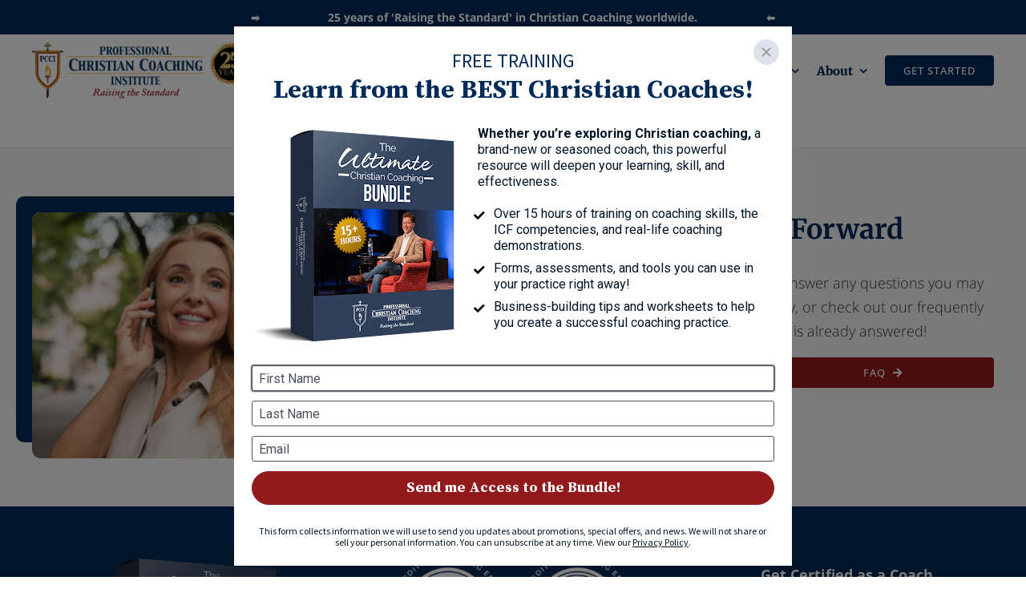

--- FILE ---
content_type: text/html; charset=UTF-8
request_url: https://professionalchristiancoaching.com/category/professional-christian-coaching-live/
body_size: 14500
content:
<!DOCTYPE html>
<html class="avada-html-layout-wide avada-html-header-position-top avada-html-is-archive avada-has-page-background-pattern" lang="en-US">
<head>
	<meta http-equiv="X-UA-Compatible" content="IE=edge" />
	<meta http-equiv="Content-Type" content="text/html; charset=utf-8"/>
	<meta name="viewport" content="width=device-width, initial-scale=1" />
	<meta name='robots' content='index, follow, max-image-preview:large, max-snippet:-1, max-video-preview:-1' />

<!-- Social Warfare v4.5.6 https://warfareplugins.com - BEGINNING OF OUTPUT -->
<style>
	@font-face {
		font-family: "sw-icon-font";
		src:url("https://professionalchristiancoaching.com/wp-content/plugins/social-warfare/assets/fonts/sw-icon-font.eot?ver=4.5.6");
		src:url("https://professionalchristiancoaching.com/wp-content/plugins/social-warfare/assets/fonts/sw-icon-font.eot?ver=4.5.6#iefix") format("embedded-opentype"),
		url("https://professionalchristiancoaching.com/wp-content/plugins/social-warfare/assets/fonts/sw-icon-font.woff?ver=4.5.6") format("woff"),
		url("https://professionalchristiancoaching.com/wp-content/plugins/social-warfare/assets/fonts/sw-icon-font.ttf?ver=4.5.6") format("truetype"),
		url("https://professionalchristiancoaching.com/wp-content/plugins/social-warfare/assets/fonts/sw-icon-font.svg?ver=4.5.6#1445203416") format("svg");
		font-weight: normal;
		font-style: normal;
		font-display:block;
	}
</style>
<!-- Social Warfare v4.5.6 https://warfareplugins.com - END OF OUTPUT -->


	<!-- This site is optimized with the Yoast SEO plugin v26.8 - https://yoast.com/product/yoast-seo-wordpress/ -->
	<title>Professional Christian Coaching LIVE! Archives - Professional Christian Coaching Institute</title>
	<link rel="canonical" href="https://professionalchristiancoaching.com/category/professional-christian-coaching-live/" />
	<meta property="og:locale" content="en_US" />
	<meta property="og:type" content="article" />
	<meta property="og:title" content="Professional Christian Coaching LIVE! Archives - Professional Christian Coaching Institute" />
	<meta property="og:url" content="https://professionalchristiancoaching.com/category/professional-christian-coaching-live/" />
	<meta property="og:site_name" content="Professional Christian Coaching Institute" />
	<script type="application/ld+json" class="yoast-schema-graph">{"@context":"https://schema.org","@graph":[{"@type":"CollectionPage","@id":"https://professionalchristiancoaching.com/category/professional-christian-coaching-live/","url":"https://professionalchristiancoaching.com/category/professional-christian-coaching-live/","name":"Professional Christian Coaching LIVE! Archives - Professional Christian Coaching Institute","isPartOf":{"@id":"https://professionalchristiancoaching.com/#website"},"inLanguage":"en-US"},{"@type":"WebSite","@id":"https://professionalchristiancoaching.com/#website","url":"https://professionalchristiancoaching.com/","name":"Professional Christian Coaching Institute","description":"Professional Coach Training","publisher":{"@id":"https://professionalchristiancoaching.com/#organization"},"potentialAction":[{"@type":"SearchAction","target":{"@type":"EntryPoint","urlTemplate":"https://professionalchristiancoaching.com/?s={search_term_string}"},"query-input":{"@type":"PropertyValueSpecification","valueRequired":true,"valueName":"search_term_string"}}],"inLanguage":"en-US"},{"@type":"Organization","@id":"https://professionalchristiancoaching.com/#organization","name":"Professional Christian Coaching Institute","url":"https://professionalchristiancoaching.com/","logo":{"@type":"ImageObject","inLanguage":"en-US","@id":"https://professionalchristiancoaching.com/#/schema/logo/image/","url":"https://professionalchristiancoaching.com/wp-content/uploads/2014/08/pcci-fb.jpg","contentUrl":"https://professionalchristiancoaching.com/wp-content/uploads/2014/08/pcci-fb.jpg","width":484,"height":252,"caption":"Professional Christian Coaching Institute"},"image":{"@id":"https://professionalchristiancoaching.com/#/schema/logo/image/"},"sameAs":["https://www.facebook.com/ProfessionalChristianCoaching"]}]}</script>
	<!-- / Yoast SEO plugin. -->


<link rel='dns-prefetch' href='//www.google.com' />
<link rel="alternate" type="application/rss+xml" title="Professional Christian Coaching Institute &raquo; Feed" href="https://professionalchristiancoaching.com/feed/" />
<link rel="alternate" type="application/rss+xml" title="Professional Christian Coaching Institute &raquo; Comments Feed" href="https://professionalchristiancoaching.com/comments/feed/" />
								<link rel="icon" href="https://professionalchristiancoaching.com/wp-content/uploads/2014/04/favicon.ico" type="image/x-icon" />
		
					<!-- Apple Touch Icon -->
						<link rel="apple-touch-icon" sizes="180x180" href="https://professionalchristiancoaching.com/wp-content/uploads/2017/01/pcci-114x114.png" type="image/png">
		
					<!-- Android Icon -->
						<link rel="icon" sizes="192x192" href="https://professionalchristiancoaching.com/wp-content/uploads/2017/01/pcci-57x57.png" type="image/png">
		
					<!-- MS Edge Icon -->
						<meta name="msapplication-TileImage" content="https://professionalchristiancoaching.com/wp-content/uploads/2017/01/pcci-72x72.png" type="image/png">
				<link rel="alternate" type="application/rss+xml" title="Professional Christian Coaching Institute &raquo; Professional Christian Coaching LIVE! Category Feed" href="https://professionalchristiancoaching.com/category/professional-christian-coaching-live/feed/" />
<style id='wp-img-auto-sizes-contain-inline-css' type='text/css'>
img:is([sizes=auto i],[sizes^="auto," i]){contain-intrinsic-size:3000px 1500px}
/*# sourceURL=wp-img-auto-sizes-contain-inline-css */
</style>
<link rel='stylesheet' id='scap.flashblock-css' href='https://professionalchristiancoaching.com/wp-content/plugins/compact-wp-audio-player/css/flashblock.css?ver=6.9' type='text/css' media='all' />
<link rel='stylesheet' id='scap.player-css' href='https://professionalchristiancoaching.com/wp-content/plugins/compact-wp-audio-player/css/player.css?ver=6.9' type='text/css' media='all' />
<link rel='stylesheet' id='social-warfare-block-css-css' href='https://professionalchristiancoaching.com/wp-content/plugins/social-warfare/assets/js/post-editor/dist/blocks.style.build.css?ver=6.9' type='text/css' media='all' />
<link rel='stylesheet' id='social_warfare-css' href='https://professionalchristiancoaching.com/wp-content/plugins/social-warfare/assets/css/style.min.css?ver=4.5.6' type='text/css' media='all' />
<link rel='stylesheet' id='fusion-dynamic-css-css' href='https://professionalchristiancoaching.com/wp-content/uploads/fusion-styles/fdfbcf8b72e411305e1b8adeedd69f1d.min.css?ver=3.14.2' type='text/css' media='all' />
<script type="text/javascript" src="https://professionalchristiancoaching.com/wp-content/plugins/compact-wp-audio-player/js/soundmanager2-nodebug-jsmin.js?ver=6.9" id="scap.soundmanager2-js"></script>
<link rel="https://api.w.org/" href="https://professionalchristiancoaching.com/wp-json/" /><link rel="alternate" title="JSON" type="application/json" href="https://professionalchristiancoaching.com/wp-json/wp/v2/categories/99" /><link rel="EditURI" type="application/rsd+xml" title="RSD" href="https://professionalchristiancoaching.com/xmlrpc.php?rsd" />
<!-- HFCM by 99 Robots - Snippet # 1: The Ultimate Christian Coaching Bundle -->
<script src="https://embed.lpcontent.net/leadboxes/current/embed.js" async defer></script> <script>window.addEventListener('LPLeadboxesReady',function(){LPLeadboxes.addDelayedLeadbox('3C7B4wGS8o8zTAViatTsmj',{delay:'3s',views:0,dontShowFor:'7d',domain:'mccluskey.lpages.co'});});</script>
<!-- /end HFCM by 99 Robots -->
<style type="text/css" id="css-fb-visibility">@media screen and (max-width: 640px){.fusion-no-small-visibility{display:none !important;}body .sm-text-align-center{text-align:center !important;}body .sm-text-align-left{text-align:left !important;}body .sm-text-align-right{text-align:right !important;}body .sm-text-align-justify{text-align:justify !important;}body .sm-flex-align-center{justify-content:center !important;}body .sm-flex-align-flex-start{justify-content:flex-start !important;}body .sm-flex-align-flex-end{justify-content:flex-end !important;}body .sm-mx-auto{margin-left:auto !important;margin-right:auto !important;}body .sm-ml-auto{margin-left:auto !important;}body .sm-mr-auto{margin-right:auto !important;}body .fusion-absolute-position-small{position:absolute;width:100%;}.awb-sticky.awb-sticky-small{ position: sticky; top: var(--awb-sticky-offset,0); }}@media screen and (min-width: 641px) and (max-width: 1024px){.fusion-no-medium-visibility{display:none !important;}body .md-text-align-center{text-align:center !important;}body .md-text-align-left{text-align:left !important;}body .md-text-align-right{text-align:right !important;}body .md-text-align-justify{text-align:justify !important;}body .md-flex-align-center{justify-content:center !important;}body .md-flex-align-flex-start{justify-content:flex-start !important;}body .md-flex-align-flex-end{justify-content:flex-end !important;}body .md-mx-auto{margin-left:auto !important;margin-right:auto !important;}body .md-ml-auto{margin-left:auto !important;}body .md-mr-auto{margin-right:auto !important;}body .fusion-absolute-position-medium{position:absolute;width:100%;}.awb-sticky.awb-sticky-medium{ position: sticky; top: var(--awb-sticky-offset,0); }}@media screen and (min-width: 1025px){.fusion-no-large-visibility{display:none !important;}body .lg-text-align-center{text-align:center !important;}body .lg-text-align-left{text-align:left !important;}body .lg-text-align-right{text-align:right !important;}body .lg-text-align-justify{text-align:justify !important;}body .lg-flex-align-center{justify-content:center !important;}body .lg-flex-align-flex-start{justify-content:flex-start !important;}body .lg-flex-align-flex-end{justify-content:flex-end !important;}body .lg-mx-auto{margin-left:auto !important;margin-right:auto !important;}body .lg-ml-auto{margin-left:auto !important;}body .lg-mr-auto{margin-right:auto !important;}body .fusion-absolute-position-large{position:absolute;width:100%;}.awb-sticky.awb-sticky-large{ position: sticky; top: var(--awb-sticky-offset,0); }}</style>		<script type="text/javascript">
			var doc = document.documentElement;
			doc.setAttribute( 'data-useragent', navigator.userAgent );
		</script>
		
	<!-- Google Tag Manager -->
<script>(function(w,d,s,l,i){w[l]=w[l]||[];w[l].push({'gtm.start':
new Date().getTime(),event:'gtm.js'});var f=d.getElementsByTagName(s)[0],
j=d.createElement(s),dl=l!='dataLayer'?'&l='+l:'';j.async=true;j.src=
'https://www.googletagmanager.com/gtm.js?id='+i+dl;f.parentNode.insertBefore(j,f);
})(window,document,'script','dataLayer','GTM-T3TVB6L');</script>
<!-- End Google Tag Manager --><style id='global-styles-inline-css' type='text/css'>
:root{--wp--preset--aspect-ratio--square: 1;--wp--preset--aspect-ratio--4-3: 4/3;--wp--preset--aspect-ratio--3-4: 3/4;--wp--preset--aspect-ratio--3-2: 3/2;--wp--preset--aspect-ratio--2-3: 2/3;--wp--preset--aspect-ratio--16-9: 16/9;--wp--preset--aspect-ratio--9-16: 9/16;--wp--preset--color--black: #000000;--wp--preset--color--cyan-bluish-gray: #abb8c3;--wp--preset--color--white: #ffffff;--wp--preset--color--pale-pink: #f78da7;--wp--preset--color--vivid-red: #cf2e2e;--wp--preset--color--luminous-vivid-orange: #ff6900;--wp--preset--color--luminous-vivid-amber: #fcb900;--wp--preset--color--light-green-cyan: #7bdcb5;--wp--preset--color--vivid-green-cyan: #00d084;--wp--preset--color--pale-cyan-blue: #8ed1fc;--wp--preset--color--vivid-cyan-blue: #0693e3;--wp--preset--color--vivid-purple: #9b51e0;--wp--preset--color--awb-color-1: #ffffff;--wp--preset--color--awb-color-2: #f6f6f6;--wp--preset--color--awb-color-3: #ebeaea;--wp--preset--color--awb-color-4: #e0dede;--wp--preset--color--awb-color-5: #002b59;--wp--preset--color--awb-color-6: #931a1c;--wp--preset--color--awb-color-7: #333333;--wp--preset--color--awb-color-8: #002b59;--wp--preset--color--awb-color-custom-10: #444444;--wp--preset--color--awb-color-custom-11: #003361;--wp--preset--color--awb-color-custom-12: #dddddd;--wp--preset--color--awb-color-custom-13: #f9f9f9;--wp--preset--color--awb-color-custom-14: #edac14;--wp--preset--color--awb-color-custom-15: #225994;--wp--preset--color--awb-color-custom-16: #555555;--wp--preset--color--awb-color-custom-17: #363839;--wp--preset--color--awb-color-custom-18: #e8e8e8;--wp--preset--gradient--vivid-cyan-blue-to-vivid-purple: linear-gradient(135deg,rgb(6,147,227) 0%,rgb(155,81,224) 100%);--wp--preset--gradient--light-green-cyan-to-vivid-green-cyan: linear-gradient(135deg,rgb(122,220,180) 0%,rgb(0,208,130) 100%);--wp--preset--gradient--luminous-vivid-amber-to-luminous-vivid-orange: linear-gradient(135deg,rgb(252,185,0) 0%,rgb(255,105,0) 100%);--wp--preset--gradient--luminous-vivid-orange-to-vivid-red: linear-gradient(135deg,rgb(255,105,0) 0%,rgb(207,46,46) 100%);--wp--preset--gradient--very-light-gray-to-cyan-bluish-gray: linear-gradient(135deg,rgb(238,238,238) 0%,rgb(169,184,195) 100%);--wp--preset--gradient--cool-to-warm-spectrum: linear-gradient(135deg,rgb(74,234,220) 0%,rgb(151,120,209) 20%,rgb(207,42,186) 40%,rgb(238,44,130) 60%,rgb(251,105,98) 80%,rgb(254,248,76) 100%);--wp--preset--gradient--blush-light-purple: linear-gradient(135deg,rgb(255,206,236) 0%,rgb(152,150,240) 100%);--wp--preset--gradient--blush-bordeaux: linear-gradient(135deg,rgb(254,205,165) 0%,rgb(254,45,45) 50%,rgb(107,0,62) 100%);--wp--preset--gradient--luminous-dusk: linear-gradient(135deg,rgb(255,203,112) 0%,rgb(199,81,192) 50%,rgb(65,88,208) 100%);--wp--preset--gradient--pale-ocean: linear-gradient(135deg,rgb(255,245,203) 0%,rgb(182,227,212) 50%,rgb(51,167,181) 100%);--wp--preset--gradient--electric-grass: linear-gradient(135deg,rgb(202,248,128) 0%,rgb(113,206,126) 100%);--wp--preset--gradient--midnight: linear-gradient(135deg,rgb(2,3,129) 0%,rgb(40,116,252) 100%);--wp--preset--font-size--small: 13.5px;--wp--preset--font-size--medium: 20px;--wp--preset--font-size--large: 27px;--wp--preset--font-size--x-large: 42px;--wp--preset--font-size--normal: 18px;--wp--preset--font-size--xlarge: 36px;--wp--preset--font-size--huge: 54px;--wp--preset--spacing--20: 0.44rem;--wp--preset--spacing--30: 0.67rem;--wp--preset--spacing--40: 1rem;--wp--preset--spacing--50: 1.5rem;--wp--preset--spacing--60: 2.25rem;--wp--preset--spacing--70: 3.38rem;--wp--preset--spacing--80: 5.06rem;--wp--preset--shadow--natural: 6px 6px 9px rgba(0, 0, 0, 0.2);--wp--preset--shadow--deep: 12px 12px 50px rgba(0, 0, 0, 0.4);--wp--preset--shadow--sharp: 6px 6px 0px rgba(0, 0, 0, 0.2);--wp--preset--shadow--outlined: 6px 6px 0px -3px rgb(255, 255, 255), 6px 6px rgb(0, 0, 0);--wp--preset--shadow--crisp: 6px 6px 0px rgb(0, 0, 0);}:where(.is-layout-flex){gap: 0.5em;}:where(.is-layout-grid){gap: 0.5em;}body .is-layout-flex{display: flex;}.is-layout-flex{flex-wrap: wrap;align-items: center;}.is-layout-flex > :is(*, div){margin: 0;}body .is-layout-grid{display: grid;}.is-layout-grid > :is(*, div){margin: 0;}:where(.wp-block-columns.is-layout-flex){gap: 2em;}:where(.wp-block-columns.is-layout-grid){gap: 2em;}:where(.wp-block-post-template.is-layout-flex){gap: 1.25em;}:where(.wp-block-post-template.is-layout-grid){gap: 1.25em;}.has-black-color{color: var(--wp--preset--color--black) !important;}.has-cyan-bluish-gray-color{color: var(--wp--preset--color--cyan-bluish-gray) !important;}.has-white-color{color: var(--wp--preset--color--white) !important;}.has-pale-pink-color{color: var(--wp--preset--color--pale-pink) !important;}.has-vivid-red-color{color: var(--wp--preset--color--vivid-red) !important;}.has-luminous-vivid-orange-color{color: var(--wp--preset--color--luminous-vivid-orange) !important;}.has-luminous-vivid-amber-color{color: var(--wp--preset--color--luminous-vivid-amber) !important;}.has-light-green-cyan-color{color: var(--wp--preset--color--light-green-cyan) !important;}.has-vivid-green-cyan-color{color: var(--wp--preset--color--vivid-green-cyan) !important;}.has-pale-cyan-blue-color{color: var(--wp--preset--color--pale-cyan-blue) !important;}.has-vivid-cyan-blue-color{color: var(--wp--preset--color--vivid-cyan-blue) !important;}.has-vivid-purple-color{color: var(--wp--preset--color--vivid-purple) !important;}.has-black-background-color{background-color: var(--wp--preset--color--black) !important;}.has-cyan-bluish-gray-background-color{background-color: var(--wp--preset--color--cyan-bluish-gray) !important;}.has-white-background-color{background-color: var(--wp--preset--color--white) !important;}.has-pale-pink-background-color{background-color: var(--wp--preset--color--pale-pink) !important;}.has-vivid-red-background-color{background-color: var(--wp--preset--color--vivid-red) !important;}.has-luminous-vivid-orange-background-color{background-color: var(--wp--preset--color--luminous-vivid-orange) !important;}.has-luminous-vivid-amber-background-color{background-color: var(--wp--preset--color--luminous-vivid-amber) !important;}.has-light-green-cyan-background-color{background-color: var(--wp--preset--color--light-green-cyan) !important;}.has-vivid-green-cyan-background-color{background-color: var(--wp--preset--color--vivid-green-cyan) !important;}.has-pale-cyan-blue-background-color{background-color: var(--wp--preset--color--pale-cyan-blue) !important;}.has-vivid-cyan-blue-background-color{background-color: var(--wp--preset--color--vivid-cyan-blue) !important;}.has-vivid-purple-background-color{background-color: var(--wp--preset--color--vivid-purple) !important;}.has-black-border-color{border-color: var(--wp--preset--color--black) !important;}.has-cyan-bluish-gray-border-color{border-color: var(--wp--preset--color--cyan-bluish-gray) !important;}.has-white-border-color{border-color: var(--wp--preset--color--white) !important;}.has-pale-pink-border-color{border-color: var(--wp--preset--color--pale-pink) !important;}.has-vivid-red-border-color{border-color: var(--wp--preset--color--vivid-red) !important;}.has-luminous-vivid-orange-border-color{border-color: var(--wp--preset--color--luminous-vivid-orange) !important;}.has-luminous-vivid-amber-border-color{border-color: var(--wp--preset--color--luminous-vivid-amber) !important;}.has-light-green-cyan-border-color{border-color: var(--wp--preset--color--light-green-cyan) !important;}.has-vivid-green-cyan-border-color{border-color: var(--wp--preset--color--vivid-green-cyan) !important;}.has-pale-cyan-blue-border-color{border-color: var(--wp--preset--color--pale-cyan-blue) !important;}.has-vivid-cyan-blue-border-color{border-color: var(--wp--preset--color--vivid-cyan-blue) !important;}.has-vivid-purple-border-color{border-color: var(--wp--preset--color--vivid-purple) !important;}.has-vivid-cyan-blue-to-vivid-purple-gradient-background{background: var(--wp--preset--gradient--vivid-cyan-blue-to-vivid-purple) !important;}.has-light-green-cyan-to-vivid-green-cyan-gradient-background{background: var(--wp--preset--gradient--light-green-cyan-to-vivid-green-cyan) !important;}.has-luminous-vivid-amber-to-luminous-vivid-orange-gradient-background{background: var(--wp--preset--gradient--luminous-vivid-amber-to-luminous-vivid-orange) !important;}.has-luminous-vivid-orange-to-vivid-red-gradient-background{background: var(--wp--preset--gradient--luminous-vivid-orange-to-vivid-red) !important;}.has-very-light-gray-to-cyan-bluish-gray-gradient-background{background: var(--wp--preset--gradient--very-light-gray-to-cyan-bluish-gray) !important;}.has-cool-to-warm-spectrum-gradient-background{background: var(--wp--preset--gradient--cool-to-warm-spectrum) !important;}.has-blush-light-purple-gradient-background{background: var(--wp--preset--gradient--blush-light-purple) !important;}.has-blush-bordeaux-gradient-background{background: var(--wp--preset--gradient--blush-bordeaux) !important;}.has-luminous-dusk-gradient-background{background: var(--wp--preset--gradient--luminous-dusk) !important;}.has-pale-ocean-gradient-background{background: var(--wp--preset--gradient--pale-ocean) !important;}.has-electric-grass-gradient-background{background: var(--wp--preset--gradient--electric-grass) !important;}.has-midnight-gradient-background{background: var(--wp--preset--gradient--midnight) !important;}.has-small-font-size{font-size: var(--wp--preset--font-size--small) !important;}.has-medium-font-size{font-size: var(--wp--preset--font-size--medium) !important;}.has-large-font-size{font-size: var(--wp--preset--font-size--large) !important;}.has-x-large-font-size{font-size: var(--wp--preset--font-size--x-large) !important;}
/*# sourceURL=global-styles-inline-css */
</style>
</head>

<body data-rsssl=1 class="archive category category-professional-christian-coaching-live category-99 wp-theme-Avada awb-no-sidebars fusion-image-hovers fusion-pagination-sizing fusion-button_type-flat fusion-button_span-no fusion-button_gradient-linear avada-image-rollover-circle-yes avada-image-rollover-no fusion-body ltr fusion-sticky-header no-tablet-sticky-header no-mobile-sticky-header no-desktop-totop no-mobile-totop fusion-disable-outline fusion-sub-menu-fade mobile-logo-pos-left layout-wide-mode avada-has-boxed-modal-shadow-none layout-scroll-offset-full avada-has-zero-margin-offset-top fusion-top-header menu-text-align-center mobile-menu-design-classic fusion-show-pagination-text fusion-header-layout-v4 avada-responsive avada-footer-fx-none avada-menu-highlight-style-bar fusion-search-form-clean fusion-main-menu-search-dropdown fusion-avatar-square avada-sticky-shrinkage avada-blog-layout-large avada-blog-archive-layout-large avada-header-shadow-no avada-menu-icon-position-left avada-has-megamenu-shadow avada-has-mainmenu-dropdown-divider avada-has-pagetitle-bg-full avada-has-breadcrumb-mobile-hidden avada-has-pagetitlebar-retina-bg-image avada-has-titlebar-hide avada-has-transparent-timeline_color avada-has-pagination-padding avada-flyout-menu-direction-fade avada-ec-views-v1" data-awb-post-id="">
		<a class="skip-link screen-reader-text" href="#content">Skip to content</a>

	<div id="boxed-wrapper">
		
		<div id="wrapper" class="fusion-wrapper">
			<div id="home" style="position:relative;top:-1px;"></div>
												<div class="fusion-tb-header"><div class="fusion-fullwidth fullwidth-box fusion-builder-row-1 fusion-flex-container has-pattern-background has-mask-background nonhundred-percent-fullwidth non-hundred-percent-height-scrolling fusion-no-small-visibility fusion-custom-z-index" style="--link_color: var(--awb-color1);--awb-border-radius-top-left:0px;--awb-border-radius-top-right:0px;--awb-border-radius-bottom-right:0px;--awb-border-radius-bottom-left:0px;--awb-z-index:20;--awb-padding-top:10px;--awb-padding-bottom:10px;--awb-margin-top:0px;--awb-margin-bottom:0px;--awb-background-color:var(--awb-color5);--awb-flex-wrap:wrap;" ><div class="fusion-builder-row fusion-row fusion-flex-align-items-center fusion-flex-content-wrap" style="max-width:1248px;margin-left: calc(-4% / 2 );margin-right: calc(-4% / 2 );"><div class="fusion-layout-column fusion_builder_column fusion-builder-column-0 fusion_builder_column_1_1 1_1 fusion-flex-column fusion-no-small-visibility fusion-no-medium-visibility" style="--awb-bg-size:cover;--awb-width-large:100%;--awb-margin-top-large:0px;--awb-spacing-right-large:1.92%;--awb-margin-bottom-large:0px;--awb-spacing-left-large:1.92%;--awb-width-medium:50%;--awb-order-medium:0;--awb-spacing-right-medium:3.84%;--awb-spacing-left-medium:3.84%;--awb-width-small:100%;--awb-order-small:0;--awb-spacing-right-small:1.92%;--awb-spacing-left-small:1.92%;" data-scroll-devices="small-visibility,medium-visibility,large-visibility"><div class="fusion-column-wrapper fusion-column-has-shadow fusion-flex-justify-content-center fusion-content-layout-column"><div class="fusion-title title fusion-title-1 fusion-sep-none fusion-title-center fusion-title-rotating fusion-animate-loop fusion-title-flipInX fusion-title-size-paragraph header-rotating-title" style="--awb-text-color:var(--awb-color1);--awb-margin-bottom:0px;--awb-font-size:13px;"><p class="fusion-title-heading title-heading-center title-heading-tag" style="font-family:&quot;Open Sans&quot;;font-style:normal;font-weight:700;margin:0;font-size:1em;"><span class="fusion-animated-text-prefix">➡️ </span> <span class="fusion-animated-texts-wrapper" style="color:var(--awb-color1);font-size:14px;text-align: center;" data-length="line" data-minDisplayTime="6000"><span class="fusion-animated-texts"><span data-in-effect="flipInX" class="fusion-animated-text" data-in-sequence="true" data-out-reverse="true" data-out-effect="flipOutX">25 years of 'Raising the Standard' in Christian Coaching worldwide.</span><span data-in-effect="flipInX" class="fusion-animated-text" data-in-sequence="true" data-out-reverse="true" data-out-effect="flipOutX">The ICF has accredited The Institute as both a Level 1 and Level 2 education provider.</span><span data-in-effect="flipInX" class="fusion-animated-text" data-in-sequence="true" data-out-reverse="true" data-out-effect="flipOutX">All Institute faculty are credentialed through the International Coaching Federation (ICF).</span></span></span> <span class="fusion-animated-text-postfix">⬅️</span></p></div></div></div></div></div><div class="fusion-fullwidth fullwidth-box fusion-builder-row-2 fusion-flex-container has-pattern-background has-mask-background nonhundred-percent-fullwidth non-hundred-percent-height-scrolling fusion-sticky-container fusion-custom-z-index" style="--awb-border-radius-top-left:0px;--awb-border-radius-top-right:0px;--awb-border-radius-bottom-right:0px;--awb-border-radius-bottom-left:0px;--awb-z-index:100;--awb-padding-top:10px;--awb-padding-bottom:10px;--awb-padding-top-small:20px;--awb-padding-bottom-small:20px;--awb-margin-top:0px;--awb-margin-bottom:0px;--awb-sticky-background-color:rgba(255,255,255,0.95) !important;--awb-flex-wrap:wrap;" data-transition-offset="0" data-scroll-offset="0" data-sticky-small-visibility="1" data-sticky-medium-visibility="1" data-sticky-large-visibility="1" ><div class="fusion-builder-row fusion-row fusion-flex-align-items-center fusion-flex-content-wrap" style="max-width:1248px;margin-left: calc(-4% / 2 );margin-right: calc(-4% / 2 );"><div class="fusion-layout-column fusion_builder_column fusion-builder-column-1 fusion_builder_column_1_3 1_3 fusion-flex-column" style="--awb-bg-size:cover;--awb-width-large:33.3333333333%;--awb-margin-top-large:0px;--awb-spacing-right-large:5.76%;--awb-margin-bottom-large:0px;--awb-spacing-left-large:5.76%;--awb-width-medium:25%;--awb-order-medium:0;--awb-spacing-right-medium:7.68%;--awb-spacing-left-medium:7.68%;--awb-width-small:80%;--awb-order-small:0;--awb-spacing-right-small:2.4%;--awb-spacing-left-small:2.4%;"><div class="fusion-column-wrapper fusion-column-has-shadow fusion-flex-justify-content-flex-start fusion-content-layout-column"><div class="fusion-image-element " style="--awb-max-width:275px;--awb-caption-title-font-family:var(--h2_typography-font-family);--awb-caption-title-font-weight:var(--h2_typography-font-weight);--awb-caption-title-font-style:var(--h2_typography-font-style);--awb-caption-title-size:var(--h2_typography-font-size);--awb-caption-title-transform:var(--h2_typography-text-transform);--awb-caption-title-line-height:var(--h2_typography-line-height);--awb-caption-title-letter-spacing:var(--h2_typography-letter-spacing);"><span class=" fusion-imageframe imageframe-none imageframe-1 hover-type-none"><a class="fusion-no-lightbox" href="https://professionalchristiancoaching.com" target="_self" aria-label="logo-25-years"><img fetchpriority="high" decoding="async" width="1087" height="278" alt="Professional Christian Coaching Institute" src="https://professionalchristiancoaching.com/wp-content/uploads/2025/01/logo-25-years.png" data-orig-src="https://professionalchristiancoaching.com/wp-content/uploads/2025/01/logo-25-years.png" class="lazyload img-responsive wp-image-9664" srcset="data:image/svg+xml,%3Csvg%20xmlns%3D%27http%3A%2F%2Fwww.w3.org%2F2000%2Fsvg%27%20width%3D%271087%27%20height%3D%27278%27%20viewBox%3D%270%200%201087%20278%27%3E%3Crect%20width%3D%271087%27%20height%3D%27278%27%20fill-opacity%3D%220%22%2F%3E%3C%2Fsvg%3E" data-srcset="https://professionalchristiancoaching.com/wp-content/uploads/2025/01/logo-25-years-200x51.png 200w, https://professionalchristiancoaching.com/wp-content/uploads/2025/01/logo-25-years-400x102.png 400w, https://professionalchristiancoaching.com/wp-content/uploads/2025/01/logo-25-years-600x153.png 600w, https://professionalchristiancoaching.com/wp-content/uploads/2025/01/logo-25-years-800x205.png 800w, https://professionalchristiancoaching.com/wp-content/uploads/2025/01/logo-25-years.png 1087w" data-sizes="auto" data-orig-sizes="(max-width: 1024px) 100vw, (max-width: 640px) 100vw, 400px" /></a></span></div></div></div><div class="fusion-layout-column fusion_builder_column fusion-builder-column-2 fusion_builder_column_2_3 2_3 fusion-flex-column" style="--awb-bg-size:cover;--awb-width-large:66.6666666667%;--awb-margin-top-large:0px;--awb-spacing-right-large:2.88%;--awb-margin-bottom-large:0px;--awb-spacing-left-large:2.88%;--awb-width-medium:75%;--awb-order-medium:0;--awb-spacing-right-medium:2.56%;--awb-spacing-left-medium:2.56%;--awb-width-small:20%;--awb-order-small:0;--awb-spacing-right-small:9.6%;--awb-spacing-left-small:9.6%;"><div class="fusion-column-wrapper fusion-column-has-shadow fusion-flex-justify-content-flex-start fusion-content-layout-column"><nav class="awb-menu awb-menu_row awb-menu_em-hover mobile-mode-collapse-to-button awb-menu_icons-left awb-menu_dc-yes mobile-trigger-fullwidth-off awb-menu_mobile-toggle awb-menu_indent-left mobile-size-full-absolute loading mega-menu-loading awb-menu_desktop awb-menu_dropdown awb-menu_expand-right awb-menu_transition-slide_down fusion-no-small-visibility" style="--awb-font-size:15px;--awb-gap:1.5em;--awb-justify-content:flex-end;--awb-color:var(--awb-color5);--awb-active-color:var(--awb-color5);--awb-submenu-color:var(--awb-color1);--awb-submenu-bg:var(--awb-color5);--awb-submenu-sep-color:var(--awb-color1);--awb-submenu-font-size:13px;--awb-main-justify-content:flex-start;--awb-mobile-justify:flex-start;--awb-mobile-caret-left:auto;--awb-mobile-caret-right:0;--awb-box-shadow: 0px 12px 16px rgba(0,0,0,0.75);;--awb-fusion-font-family-typography:&quot;Merriweather&quot;;--awb-fusion-font-style-typography:normal;--awb-fusion-font-weight-typography:900;--awb-fusion-font-family-submenu-typography:&quot;Open Sans&quot;;--awb-fusion-font-style-submenu-typography:normal;--awb-fusion-font-weight-submenu-typography:700;--awb-fusion-font-family-mobile-typography:inherit;--awb-fusion-font-style-mobile-typography:normal;--awb-fusion-font-weight-mobile-typography:400;" aria-label="Main (New)" data-breakpoint="640" data-count="0" data-transition-type="fade" data-transition-time="300" data-expand="right"><button type="button" class="awb-menu__m-toggle awb-menu__m-toggle_no-text" aria-expanded="false" aria-controls="menu-main-new"><span class="awb-menu__m-toggle-inner"><span class="collapsed-nav-text"><span class="screen-reader-text">Toggle Navigation</span></span><span class="awb-menu__m-collapse-icon awb-menu__m-collapse-icon_no-text"><span class="awb-menu__m-collapse-icon-open awb-menu__m-collapse-icon-open_no-text fa-bars fas"></span><span class="awb-menu__m-collapse-icon-close awb-menu__m-collapse-icon-close_no-text fa-times fas"></span></span></span></button><ul id="menu-main-new" class="fusion-menu awb-menu__main-ul awb-menu__main-ul_row"><li  id="menu-item-9316"  class="menu-item menu-item-type-post_type menu-item-object-page menu-item-has-children menu-item-9316 awb-menu__li awb-menu__main-li awb-menu__main-li_regular"  data-item-id="9316"><span class="awb-menu__main-background-default awb-menu__main-background-default_fade"></span><span class="awb-menu__main-background-active awb-menu__main-background-active_fade"></span><a  href="https://professionalchristiancoaching.com/coaching-certification/" class="awb-menu__main-a awb-menu__main-a_regular"><span class="menu-text">Get Certified</span><span class="awb-menu__open-nav-submenu-hover"></span></a><button type="button" aria-label="Open submenu of Get Certified" aria-expanded="false" class="awb-menu__open-nav-submenu_mobile awb-menu__open-nav-submenu_main"></button><ul class="awb-menu__sub-ul awb-menu__sub-ul_main"><li  id="menu-item-9662"  class="menu-item menu-item-type-custom menu-item-object-custom menu-item-9662 awb-menu__li awb-menu__sub-li" ><a  href="https://professionalchristiancoaching.com/coaching-certification/" class="awb-menu__sub-a"><span>Compare the Options</span></a></li><li  id="menu-item-9317"  class="menu-item menu-item-type-post_type menu-item-object-page menu-item-9317 awb-menu__li awb-menu__sub-li" ><a  href="https://professionalchristiancoaching.com/cplc-certification/" class="awb-menu__sub-a"><span>CPLC Certification</span></a></li><li  id="menu-item-9320"  class="menu-item menu-item-type-post_type menu-item-object-page menu-item-9320 awb-menu__li awb-menu__sub-li" ><a  href="https://professionalchristiancoaching.com/icf-level-1-certificate-program/" class="awb-menu__sub-a"><span>Level 1 Certificate Program</span></a></li><li  id="menu-item-9318"  class="menu-item menu-item-type-post_type menu-item-object-page menu-item-9318 awb-menu__li awb-menu__sub-li" ><a  href="https://professionalchristiancoaching.com/icf-level-2-certificate-program/" class="awb-menu__sub-a"><span>Level 2 Certificate Program</span></a></li><li  id="menu-item-9319"  class="menu-item menu-item-type-post_type menu-item-object-page menu-item-9319 awb-menu__li awb-menu__sub-li" ><a  href="https://professionalchristiancoaching.com/earn-icf-credential/" class="awb-menu__sub-a"><span>Earn Your ICF Credential</span></a></li></ul></li><li  id="menu-item-9321"  class="menu-item menu-item-type-post_type menu-item-object-page menu-item-has-children menu-item-9321 awb-menu__li awb-menu__main-li awb-menu__main-li_regular"  data-item-id="9321"><span class="awb-menu__main-background-default awb-menu__main-background-default_fade"></span><span class="awb-menu__main-background-active awb-menu__main-background-active_fade"></span><a  href="https://professionalchristiancoaching.com/coaching-courses/" class="awb-menu__main-a awb-menu__main-a_regular"><span class="menu-text">Coach Training</span><span class="awb-menu__open-nav-submenu-hover"></span></a><button type="button" aria-label="Open submenu of Coach Training" aria-expanded="false" class="awb-menu__open-nav-submenu_mobile awb-menu__open-nav-submenu_main"></button><ul class="awb-menu__sub-ul awb-menu__sub-ul_main"><li  id="menu-item-9336"  class="menu-item menu-item-type-custom menu-item-object-custom menu-item-9336 awb-menu__li awb-menu__sub-li" ><a  href="https://professionalchristiancoaching.com/coaching-courses/#core-courses" class="awb-menu__sub-a"><span>Core Education Courses</span></a></li><li  id="menu-item-9337"  class="menu-item menu-item-type-custom menu-item-object-custom menu-item-9337 awb-menu__li awb-menu__sub-li" ><a  href="https://professionalchristiancoaching.com/coaching-courses/#elective-courses" class="awb-menu__sub-a"><span>Elective Education Courses</span></a></li><li  id="menu-item-9322"  class="menu-item menu-item-type-post_type menu-item-object-page menu-item-9322 awb-menu__li awb-menu__sub-li" ><a  href="https://professionalchristiancoaching.com/mentor-coaching/" class="awb-menu__sub-a"><span>Individual Mentor Coaching</span></a></li><li  id="menu-item-9351"  class="menu-item menu-item-type-post_type menu-item-object-page menu-item-9351 awb-menu__li awb-menu__sub-li" ><a  href="https://professionalchristiancoaching.com/private-group-offerings/" class="awb-menu__sub-a"><span>Private Group Offerings</span></a></li><li  id="menu-item-9405"  class="menu-item menu-item-type-post_type menu-item-object-page menu-item-9405 awb-menu__li awb-menu__sub-li" ><a  href="https://professionalchristiancoaching.com/tuition-fees/" class="awb-menu__sub-a"><span>Tuition &#038; Fees</span></a></li></ul></li><li  id="menu-item-9324"  class="menu-item menu-item-type-custom menu-item-object-custom menu-item-has-children menu-item-9324 awb-menu__li awb-menu__main-li awb-menu__main-li_regular"  data-item-id="9324"><span class="awb-menu__main-background-default awb-menu__main-background-default_fade"></span><span class="awb-menu__main-background-active awb-menu__main-background-active_fade"></span><a  href="#" class="awb-menu__main-a awb-menu__main-a_regular"><span class="menu-text">Free Resources</span><span class="awb-menu__open-nav-submenu-hover"></span></a><button type="button" aria-label="Open submenu of Free Resources" aria-expanded="false" class="awb-menu__open-nav-submenu_mobile awb-menu__open-nav-submenu_main"></button><ul class="awb-menu__sub-ul awb-menu__sub-ul_main"><li  id="menu-item-9339"  class="menu-item menu-item-type-custom menu-item-object-custom menu-item-9339 awb-menu__li awb-menu__sub-li" ><a  href="https://professionalchristiancoaching.com/bundle" class="awb-menu__sub-a"><span>The Ultimate Christian Coaching Bundle</span></a></li><li  id="menu-item-9886"  class="menu-item menu-item-type-custom menu-item-object-custom menu-item-9886 awb-menu__li awb-menu__sub-li" ><a  href="https://professionalchristiancoaching.com/leadership-bundle" class="awb-menu__sub-a"><span>The Ultimate Christian Leadership Coaching Bundle</span></a></li><li  id="menu-item-9889"  class="menu-item menu-item-type-custom menu-item-object-custom menu-item-9889 awb-menu__li awb-menu__sub-li" ><a  href="https://professionalchristiancoaching.com/counselor-to-coach" class="awb-menu__sub-a"><span>From Counselor to Coach: Top Questions Answered</span></a></li><li  id="menu-item-9325"  class="menu-item menu-item-type-post_type menu-item-object-page menu-item-9325 awb-menu__li awb-menu__sub-li" ><a  href="https://professionalchristiancoaching.com/podcast/" class="awb-menu__sub-a"><span>Professional Christian Coaching Today Podcast</span></a></li><li  id="menu-item-9663"  class="menu-item menu-item-type-custom menu-item-object-custom menu-item-9663 awb-menu__li awb-menu__sub-li" ><a  href="https://professionalchristiancoaching.com/cafe" class="awb-menu__sub-a"><span>Christian Coaches Café</span></a></li></ul></li><li  id="menu-item-9377"  class="menu-item menu-item-type-post_type menu-item-object-page menu-item-has-children menu-item-9377 awb-menu__li awb-menu__main-li awb-menu__main-li_regular"  data-item-id="9377"><span class="awb-menu__main-background-default awb-menu__main-background-default_fade"></span><span class="awb-menu__main-background-active awb-menu__main-background-active_fade"></span><a  href="https://professionalchristiancoaching.com/why-pcci/" class="awb-menu__main-a awb-menu__main-a_regular"><span class="menu-text">About</span><span class="awb-menu__open-nav-submenu-hover"></span></a><button type="button" aria-label="Open submenu of About" aria-expanded="false" class="awb-menu__open-nav-submenu_mobile awb-menu__open-nav-submenu_main"></button><ul class="awb-menu__sub-ul awb-menu__sub-ul_main"><li  id="menu-item-9661"  class="menu-item menu-item-type-custom menu-item-object-custom menu-item-9661 awb-menu__li awb-menu__sub-li" ><a  href="https://professionalchristiancoaching.com/why-pcci/" class="awb-menu__sub-a"><span>25 Years &#8216;Raising the Standard&#8217;</span></a></li><li  id="menu-item-9947"  class="menu-item menu-item-type-post_type menu-item-object-page menu-item-9947 awb-menu__li awb-menu__sub-li" ><a  href="https://professionalchristiancoaching.com/our-foundation/" class="awb-menu__sub-a"><span>The Foundation that Sets Us Apart</span></a></li><li  id="menu-item-9679"  class="menu-item menu-item-type-post_type menu-item-object-page menu-item-9679 awb-menu__li awb-menu__sub-li" ><a  href="https://professionalchristiancoaching.com/faq/" class="awb-menu__sub-a"><span>Frequently Asked Questions</span></a></li><li  id="menu-item-9911"  class="menu-item menu-item-type-post_type menu-item-object-page menu-item-9911 awb-menu__li awb-menu__sub-li" ><a  href="https://professionalchristiancoaching.com/stories/" class="awb-menu__sub-a"><span>Student Transformation Stories</span></a></li><li  id="menu-item-10132"  class="menu-item menu-item-type-post_type menu-item-object-page menu-item-10132 awb-menu__li awb-menu__sub-li" ><a  href="https://professionalchristiancoaching.com/master-full-coaches/" class="awb-menu__sub-a"><span>Master-Full Coaches</span></a></li><li  id="menu-item-9378"  class="menu-item menu-item-type-post_type menu-item-object-page menu-item-9378 awb-menu__li awb-menu__sub-li" ><a  href="https://professionalchristiancoaching.com/faculty-staff/" class="awb-menu__sub-a"><span>Faculty &#038; Staff</span></a></li></ul></li><li  id="menu-item-9329"  class="menu-item menu-item-type-post_type menu-item-object-page menu-item-9329 awb-menu__li awb-menu__main-li awb-menu__li_button"  data-item-id="9329"><a  href="https://professionalchristiancoaching.com/contact-us/" class="awb-menu__main-a awb-menu__main-a_button"><span class="menu-text fusion-button button-default button-medium">Get Started</span></a></li></ul></nav><nav class="awb-menu awb-menu_row awb-menu_em-hover mobile-mode-collapse-to-button awb-menu_icons-right awb-menu_dc-yes mobile-trigger-fullwidth-off awb-menu_mobile-toggle awb-menu_indent-left mobile-size-full-absolute loading mega-menu-loading awb-menu_desktop awb-menu_dropdown awb-menu_expand-right awb-menu_transition-slide_down fusion-no-medium-visibility fusion-no-large-visibility" style="--awb-font-size:12px;--awb-gap:1.4em;--awb-justify-content:flex-end;--awb-color:var(--awb-color1);--awb-active-color:var(--awb-color1);--awb-submenu-color:var(--awb-color1);--awb-submenu-bg:var(--awb-color5);--awb-submenu-sep-color:var(--awb-color1);--awb-submenu-font-size:1.25em;--awb-icons-size:35;--awb-main-justify-content:flex-start;--awb-mobile-nav-button-align-hor:center;--awb-mobile-bg:var(--awb-color5);--awb-mobile-color:var(--awb-color1);--awb-mobile-trigger-font-size:20px;--awb-trigger-padding-top:15px;--awb-trigger-padding-right:15px;--awb-trigger-padding-bottom:15px;--awb-trigger-padding-left:15px;--awb-mobile-trigger-color:var(--awb-color1);--awb-mobile-trigger-background-color:var(--awb-color5);--awb-mobile-nav-trigger-bottom-margin:25px;--awb-mobile-font-size:1.25em;--awb-mobile-sep-color:var(--awb-color1);--awb-mobile-justify:flex-start;--awb-mobile-caret-left:auto;--awb-mobile-caret-right:0;--awb-box-shadow: 3px 0px 10px rgba(0,0,0,0.7);;--awb-fusion-font-family-typography:&quot;Open Sans&quot;;--awb-fusion-font-style-typography:normal;--awb-fusion-font-weight-typography:600;--awb-fusion-font-family-submenu-typography:&quot;Open Sans&quot;;--awb-fusion-font-style-submenu-typography:normal;--awb-fusion-font-weight-submenu-typography:400;--awb-fusion-font-family-mobile-typography:&quot;Merriweather&quot;;--awb-fusion-font-style-mobile-typography:normal;--awb-fusion-font-weight-mobile-typography:900;" aria-label="Mobile" data-breakpoint="640" data-count="1" data-transition-type="fade" data-transition-time="300" data-expand="right"><button type="button" class="awb-menu__m-toggle awb-menu__m-toggle_no-text" aria-expanded="false" aria-controls="menu-mobile"><span class="awb-menu__m-toggle-inner"><span class="collapsed-nav-text"><span class="screen-reader-text">Toggle Navigation</span></span><span class="awb-menu__m-collapse-icon awb-menu__m-collapse-icon_no-text"><span class="awb-menu__m-collapse-icon-open awb-menu__m-collapse-icon-open_no-text fa-bars fas"></span><span class="awb-menu__m-collapse-icon-close awb-menu__m-collapse-icon-close_no-text fa-times fas"></span></span></span></button><ul id="menu-mobile" class="fusion-menu awb-menu__main-ul awb-menu__main-ul_row"><li  id="menu-item-9355"  class="menu-item menu-item-type-post_type menu-item-object-page menu-item-has-children menu-item-9355 awb-menu__li awb-menu__main-li awb-menu__main-li_regular"  data-item-id="9355"><span class="awb-menu__main-background-default awb-menu__main-background-default_fade"></span><span class="awb-menu__main-background-active awb-menu__main-background-active_fade"></span><a  href="https://professionalchristiancoaching.com/coaching-certification/" class="awb-menu__main-a awb-menu__main-a_regular"><span class="menu-text">Get Certified</span><span class="awb-menu__open-nav-submenu-hover"></span></a><button type="button" aria-label="Open submenu of Get Certified" aria-expanded="false" class="awb-menu__open-nav-submenu_mobile awb-menu__open-nav-submenu_main"></button><ul class="awb-menu__sub-ul awb-menu__sub-ul_main"><li  id="menu-item-9667"  class="menu-item menu-item-type-custom menu-item-object-custom menu-item-9667 awb-menu__li awb-menu__sub-li" ><a  href="https://professionalchristiancoaching.com/coaching-certification/" class="awb-menu__sub-a"><span>Compare the Options</span></a></li><li  id="menu-item-9356"  class="menu-item menu-item-type-post_type menu-item-object-page menu-item-9356 awb-menu__li awb-menu__sub-li" ><a  href="https://professionalchristiancoaching.com/cplc-certification/" class="awb-menu__sub-a"><span>CPLC Certification</span></a></li><li  id="menu-item-9357"  class="menu-item menu-item-type-post_type menu-item-object-page menu-item-9357 awb-menu__li awb-menu__sub-li" ><a  href="https://professionalchristiancoaching.com/icf-level-1-certificate-program/" class="awb-menu__sub-a"><span>Level 1 Certificate Program</span></a></li><li  id="menu-item-9358"  class="menu-item menu-item-type-post_type menu-item-object-page menu-item-9358 awb-menu__li awb-menu__sub-li" ><a  href="https://professionalchristiancoaching.com/icf-level-2-certificate-program/" class="awb-menu__sub-a"><span>Level 2 Certificate Program</span></a></li><li  id="menu-item-9359"  class="menu-item menu-item-type-post_type menu-item-object-page menu-item-9359 awb-menu__li awb-menu__sub-li" ><a  href="https://professionalchristiancoaching.com/earn-icf-credential/" class="awb-menu__sub-a"><span>Earn Your ICF Credential</span></a></li></ul></li><li  id="menu-item-9360"  class="menu-item menu-item-type-post_type menu-item-object-page menu-item-has-children menu-item-9360 awb-menu__li awb-menu__main-li awb-menu__main-li_regular"  data-item-id="9360"><span class="awb-menu__main-background-default awb-menu__main-background-default_fade"></span><span class="awb-menu__main-background-active awb-menu__main-background-active_fade"></span><a  href="https://professionalchristiancoaching.com/coaching-courses/" class="awb-menu__main-a awb-menu__main-a_regular"><span class="menu-text">Coach Training</span><span class="awb-menu__open-nav-submenu-hover"></span></a><button type="button" aria-label="Open submenu of Coach Training" aria-expanded="false" class="awb-menu__open-nav-submenu_mobile awb-menu__open-nav-submenu_main"></button><ul class="awb-menu__sub-ul awb-menu__sub-ul_main"><li  id="menu-item-9361"  class="menu-item menu-item-type-custom menu-item-object-custom menu-item-9361 awb-menu__li awb-menu__sub-li" ><a  href="https://professionalchristiancoaching.com/coaching-courses/#core-courses" class="awb-menu__sub-a"><span>Core Education Courses</span></a></li><li  id="menu-item-9362"  class="menu-item menu-item-type-custom menu-item-object-custom menu-item-9362 awb-menu__li awb-menu__sub-li" ><a  href="https://professionalchristiancoaching.com/coaching-courses/#elective-courses" class="awb-menu__sub-a"><span>Elective Education Courses</span></a></li><li  id="menu-item-9363"  class="menu-item menu-item-type-post_type menu-item-object-page menu-item-9363 awb-menu__li awb-menu__sub-li" ><a  href="https://professionalchristiancoaching.com/mentor-coaching/" class="awb-menu__sub-a"><span>Individual Mentor Coaching</span></a></li><li  id="menu-item-9364"  class="menu-item menu-item-type-post_type menu-item-object-page menu-item-9364 awb-menu__li awb-menu__sub-li" ><a  href="https://professionalchristiancoaching.com/private-group-offerings/" class="awb-menu__sub-a"><span>Private Group Offerings</span></a></li><li  id="menu-item-9404"  class="menu-item menu-item-type-post_type menu-item-object-page menu-item-9404 awb-menu__li awb-menu__sub-li" ><a  href="https://professionalchristiancoaching.com/tuition-fees/" class="awb-menu__sub-a"><span>Tuition &#038; Fees</span></a></li></ul></li><li  id="menu-item-9367"  class="menu-item menu-item-type-custom menu-item-object-custom menu-item-has-children menu-item-9367 awb-menu__li awb-menu__main-li awb-menu__main-li_regular"  data-item-id="9367"><span class="awb-menu__main-background-default awb-menu__main-background-default_fade"></span><span class="awb-menu__main-background-active awb-menu__main-background-active_fade"></span><a  href="#" class="awb-menu__main-a awb-menu__main-a_regular"><span class="menu-text">Free Resources</span><span class="awb-menu__open-nav-submenu-hover"></span></a><button type="button" aria-label="Open submenu of Free Resources" aria-expanded="false" class="awb-menu__open-nav-submenu_mobile awb-menu__open-nav-submenu_main"></button><ul class="awb-menu__sub-ul awb-menu__sub-ul_main"><li  id="menu-item-9368"  class="menu-item menu-item-type-custom menu-item-object-custom menu-item-9368 awb-menu__li awb-menu__sub-li" ><a  href="https://professionalchristiancoaching.com/bundle" class="awb-menu__sub-a"><span>The Ultimate Christian Coaching Bundle</span></a></li><li  id="menu-item-9887"  class="menu-item menu-item-type-custom menu-item-object-custom menu-item-9887 awb-menu__li awb-menu__sub-li" ><a  href="https://professionalchristiancoaching.com/leadership-bundle" class="awb-menu__sub-a"><span>The Ultimate Christian Leadership Coaching Bundle</span></a></li><li  id="menu-item-9888"  class="menu-item menu-item-type-custom menu-item-object-custom menu-item-9888 awb-menu__li awb-menu__sub-li" ><a  href="https://professionalchristiancoaching.com/counselor-to-coach" class="awb-menu__sub-a"><span>From Counselor to Coach: Top Questions Answered</span></a></li><li  id="menu-item-9369"  class="menu-item menu-item-type-post_type menu-item-object-page menu-item-9369 awb-menu__li awb-menu__sub-li" ><a  href="https://professionalchristiancoaching.com/podcast/" class="awb-menu__sub-a"><span>Professional Christian Coaching Today Podcast</span></a></li><li  id="menu-item-9670"  class="menu-item menu-item-type-custom menu-item-object-custom menu-item-9670 awb-menu__li awb-menu__sub-li" ><a  href="https://professionalchristiancoaching.com/cafe" class="awb-menu__sub-a"><span>Christian Coaches Café</span></a></li></ul></li><li  id="menu-item-9372"  class="menu-item menu-item-type-custom menu-item-object-custom menu-item-has-children menu-item-9372 awb-menu__li awb-menu__main-li awb-menu__main-li_regular"  data-item-id="9372"><span class="awb-menu__main-background-default awb-menu__main-background-default_fade"></span><span class="awb-menu__main-background-active awb-menu__main-background-active_fade"></span><a  href="#" class="awb-menu__main-a awb-menu__main-a_regular"><span class="menu-text">About Us</span><span class="awb-menu__open-nav-submenu-hover"></span></a><button type="button" aria-label="Open submenu of About Us" aria-expanded="false" class="awb-menu__open-nav-submenu_mobile awb-menu__open-nav-submenu_main"></button><ul class="awb-menu__sub-ul awb-menu__sub-ul_main"><li  id="menu-item-9668"  class="menu-item menu-item-type-custom menu-item-object-custom menu-item-9668 awb-menu__li awb-menu__sub-li" ><a  href="https://professionalchristiancoaching.com/why-pcci/" class="awb-menu__sub-a"><span>25 Years &#8216;Raising the Standard&#8217;</span></a></li><li  id="menu-item-9946"  class="menu-item menu-item-type-post_type menu-item-object-page menu-item-9946 awb-menu__li awb-menu__sub-li" ><a  href="https://professionalchristiancoaching.com/our-foundation/" class="awb-menu__sub-a"><span>The Foundation that Sets Us Apart</span></a></li><li  id="menu-item-9680"  class="menu-item menu-item-type-post_type menu-item-object-page menu-item-9680 awb-menu__li awb-menu__sub-li" ><a  href="https://professionalchristiancoaching.com/faq/" class="awb-menu__sub-a"><span>Frequently Asked Questions</span></a></li><li  id="menu-item-9912"  class="menu-item menu-item-type-post_type menu-item-object-page menu-item-9912 awb-menu__li awb-menu__sub-li" ><a  href="https://professionalchristiancoaching.com/stories/" class="awb-menu__sub-a"><span>Student Transformation Stories</span></a></li><li  id="menu-item-10131"  class="menu-item menu-item-type-post_type menu-item-object-page menu-item-10131 awb-menu__li awb-menu__sub-li" ><a  href="https://professionalchristiancoaching.com/master-full-coaches/" class="awb-menu__sub-a"><span>Master-Full Coaches</span></a></li><li  id="menu-item-9374"  class="menu-item menu-item-type-post_type menu-item-object-page menu-item-9374 awb-menu__li awb-menu__sub-li" ><a  href="https://professionalchristiancoaching.com/faculty-staff/" class="awb-menu__sub-a"><span>Faculty &#038; Staff</span></a></li></ul></li><li  id="menu-item-9375"  class="menu-item menu-item-type-post_type menu-item-object-page menu-item-9375 awb-menu__li awb-menu__main-li awb-menu__main-li_regular"  data-item-id="9375"><span class="awb-menu__main-background-default awb-menu__main-background-default_fade"></span><span class="awb-menu__main-background-active awb-menu__main-background-active_fade"></span><a  href="https://professionalchristiancoaching.com/faq/" class="awb-menu__main-a awb-menu__main-a_regular"><span class="menu-text">Frequently Asked Questions</span></a></li><li  id="menu-item-9371"  class="menu-item menu-item-type-post_type menu-item-object-page menu-item-9371 awb-menu__li awb-menu__main-li awb-menu__main-li_regular"  data-item-id="9371"><span class="awb-menu__main-background-default awb-menu__main-background-default_fade"></span><span class="awb-menu__main-background-active awb-menu__main-background-active_fade"></span><a  href="https://professionalchristiancoaching.com/contact-us/" class="awb-menu__main-a awb-menu__main-a_regular"><span class="menu-text">Contact Us</span></a></li></ul></nav></div></div></div></div>
</div>		<div id="sliders-container" class="fusion-slider-visibility">
					</div>
											
			
						<main id="main" class="clearfix ">
				<div class="fusion-row" style="">
<section id="content" class="" style="">
	
	<div id="posts-container" class="fusion-blog-archive fusion-blog-layout-large-wrapper fusion-clearfix">
	<div class="fusion-posts-container fusion-blog-layout-large fusion-no-meta-info fusion-blog-pagination " data-pages="0">
		
		
				
		
	</div>

			</div>
</section>
						
					</div>  <!-- fusion-row -->
				</main>  <!-- #main -->
				
				
								
					<div class="fusion-tb-footer fusion-footer"><div class="fusion-footer-widget-area fusion-widget-area"><div class="fusion-fullwidth fullwidth-box fusion-builder-row-3 fusion-flex-container has-pattern-background has-mask-background nonhundred-percent-fullwidth non-hundred-percent-height-scrolling" style="--awb-border-sizes-top:1px;--awb-border-color:var(--awb-color3);--awb-border-radius-top-left:0px;--awb-border-radius-top-right:0px;--awb-border-radius-bottom-right:0px;--awb-border-radius-bottom-left:0px;--awb-padding-top:80px;--awb-padding-bottom:40px;--awb-background-color:var(--awb-color2);--awb-flex-wrap:wrap;" ><div class="fusion-builder-row fusion-row fusion-flex-align-items-flex-start fusion-flex-content-wrap" style="max-width:1248px;margin-left: calc(-4% / 2 );margin-right: calc(-4% / 2 );"><div class="fusion-layout-column fusion_builder_column fusion-builder-column-3 fusion_builder_column_1_2 1_2 fusion-flex-column" style="--awb-overflow:hidden;--awb-bg-size:cover;--awb-box-shadow:-20px -20px 0px 0px var(--awb-color5);;--awb-border-radius:10px 10px 10px 10px;--awb-width-large:50%;--awb-margin-top-large:0px;--awb-spacing-right-large:3.84%;--awb-margin-bottom-large:20px;--awb-spacing-left-large:3.84%;--awb-width-medium:50%;--awb-order-medium:0;--awb-spacing-right-medium:3.84%;--awb-spacing-left-medium:3.84%;--awb-width-small:100%;--awb-order-small:0;--awb-spacing-right-small:1.92%;--awb-spacing-left-small:1.92%;" data-scroll-devices="small-visibility,medium-visibility,large-visibility"><div class="fusion-column-wrapper fusion-column-has-shadow fusion-flex-justify-content-flex-start fusion-content-layout-column"><div class="fusion-image-element " style="--awb-caption-title-font-family:var(--h2_typography-font-family);--awb-caption-title-font-weight:var(--h2_typography-font-weight);--awb-caption-title-font-style:var(--h2_typography-font-style);--awb-caption-title-size:var(--h2_typography-font-size);--awb-caption-title-transform:var(--h2_typography-text-transform);--awb-caption-title-line-height:var(--h2_typography-line-height);--awb-caption-title-letter-spacing:var(--h2_typography-letter-spacing);"><span class=" fusion-imageframe imageframe-none imageframe-2 hover-type-none" style="border-radius:10px;"><img decoding="async" width="1500" height="800" title="cta" src="https://professionalchristiancoaching.com/wp-content/uploads/2025/01/cta.jpg" data-orig-src="https://professionalchristiancoaching.com/wp-content/uploads/2025/01/cta.jpg" alt class="lazyload img-responsive wp-image-9681" srcset="data:image/svg+xml,%3Csvg%20xmlns%3D%27http%3A%2F%2Fwww.w3.org%2F2000%2Fsvg%27%20width%3D%271500%27%20height%3D%27800%27%20viewBox%3D%270%200%201500%20800%27%3E%3Crect%20width%3D%271500%27%20height%3D%27800%27%20fill-opacity%3D%220%22%2F%3E%3C%2Fsvg%3E" data-srcset="https://professionalchristiancoaching.com/wp-content/uploads/2025/01/cta-200x107.jpg 200w, https://professionalchristiancoaching.com/wp-content/uploads/2025/01/cta-400x213.jpg 400w, https://professionalchristiancoaching.com/wp-content/uploads/2025/01/cta-600x320.jpg 600w, https://professionalchristiancoaching.com/wp-content/uploads/2025/01/cta-800x427.jpg 800w, https://professionalchristiancoaching.com/wp-content/uploads/2025/01/cta-1200x640.jpg 1200w, https://professionalchristiancoaching.com/wp-content/uploads/2025/01/cta.jpg 1500w" data-sizes="auto" data-orig-sizes="(max-width: 1024px) 100vw, (max-width: 640px) 100vw, 600px" /></span></div></div></div><div class="fusion-layout-column fusion_builder_column fusion-builder-column-4 fusion_builder_column_1_2 1_2 fusion-flex-column" style="--awb-bg-size:cover;--awb-width-large:50%;--awb-margin-top-large:0px;--awb-spacing-right-large:3.84%;--awb-margin-bottom-large:20px;--awb-spacing-left-large:3.84%;--awb-width-medium:50%;--awb-order-medium:0;--awb-spacing-right-medium:3.84%;--awb-spacing-left-medium:3.84%;--awb-width-small:100%;--awb-order-small:0;--awb-spacing-right-small:1.92%;--awb-spacing-left-small:1.92%;"><div class="fusion-column-wrapper fusion-column-has-shadow fusion-flex-justify-content-flex-start fusion-content-layout-column"><div class="fusion-title title fusion-title-2 fusion-sep-none fusion-title-text fusion-title-size-two" style="--awb-text-color:var(--awb-color5);--awb-margin-bottom:0px;"><h2 class="fusion-title-heading title-heading-left sm-text-align-center" style="margin:0;">Take the First Step Forward</h2></div><div class="fusion-separator fusion-no-small-visibility" style="align-self: flex-start;margin-right:auto;margin-top:10px;margin-bottom:0px;width:100%;max-width:10%;"><div class="fusion-separator-border sep-single sep-solid" style="--awb-height:20px;--awb-amount:20px;--awb-sep-color:var(--awb-custom14);border-color:var(--awb-custom14);border-top-width:3px;"></div></div><div class="fusion-separator fusion-no-medium-visibility fusion-no-large-visibility" style="align-self: center;margin-left: auto;margin-right: auto;margin-top:0px;margin-bottom:20px;width:100%;max-width:10%;"><div class="fusion-separator-border sep-single sep-solid" style="--awb-height:20px;--awb-amount:20px;--awb-sep-color:var(--awb-custom14);border-color:var(--awb-custom14);border-top-width:3px;"></div></div><div class="fusion-text fusion-text-1 sm-text-align-center"><p>Connect with an Academic Advisor to answer any questions you may have and discuss your coaching journey, or check out our frequently asked questions to see if your question is already answered!</p>
</div><div class="fusion-builder-row fusion-builder-row-inner fusion-row fusion-flex-align-items-flex-start fusion-flex-content-wrap" style="width:104% !important;max-width:104% !important;margin-left: calc(-4% / 2 );margin-right: calc(-4% / 2 );"><div class="fusion-layout-column fusion_builder_column_inner fusion-builder-nested-column-0 fusion_builder_column_inner_1_2 1_2 fusion-flex-column" style="--awb-bg-size:cover;--awb-width-large:50%;--awb-margin-top-large:0px;--awb-spacing-right-large:3.84%;--awb-margin-bottom-large:20px;--awb-spacing-left-large:3.84%;--awb-width-medium:100%;--awb-order-medium:0;--awb-spacing-right-medium:1.92%;--awb-spacing-left-medium:1.92%;--awb-width-small:100%;--awb-order-small:0;--awb-spacing-right-small:1.92%;--awb-spacing-left-small:1.92%;"><div class="fusion-column-wrapper fusion-column-has-shadow fusion-flex-justify-content-flex-start fusion-content-layout-column"><div ><a class="fusion-button button-flat button-medium button-default fusion-button-default button-1 fusion-button-span-yes fusion-button-default-type" target="_self" href="/contact-us/"><span class="fusion-button-text awb-button__text awb-button__text--default">Contact Us</span><i class="fa-arrow-right fas awb-button__icon awb-button__icon--default button-icon-right" aria-hidden="true"></i></a></div></div></div><div class="fusion-layout-column fusion_builder_column_inner fusion-builder-nested-column-1 fusion_builder_column_inner_1_2 1_2 fusion-flex-column" style="--awb-bg-size:cover;--awb-width-large:50%;--awb-margin-top-large:0px;--awb-spacing-right-large:3.84%;--awb-margin-bottom-large:20px;--awb-spacing-left-large:3.84%;--awb-width-medium:100%;--awb-order-medium:0;--awb-spacing-right-medium:1.92%;--awb-spacing-left-medium:1.92%;--awb-width-small:100%;--awb-order-small:0;--awb-spacing-right-small:1.92%;--awb-spacing-left-small:1.92%;"><div class="fusion-column-wrapper fusion-column-has-shadow fusion-flex-justify-content-flex-start fusion-content-layout-column"><div ><a class="fusion-button button-flat button-medium button-custom fusion-button-default button-2 fusion-button-span-yes fusion-button-default-type" style="--button_accent_color:#ffffff;--button_accent_hover_color:#ffffff;--button_border_hover_color:#ffffff;--button_gradient_top_color:var(--awb-color6);--button_gradient_bottom_color:var(--awb-color6);--button_gradient_top_color_hover:var(--awb-color5);--button_gradient_bottom_color_hover:var(--awb-color5);" target="_self" href="/faq/"><span class="fusion-button-text awb-button__text awb-button__text--default">FAQ</span><i class="fa-arrow-right fas awb-button__icon awb-button__icon--default button-icon-right" aria-hidden="true"></i></a></div></div></div></div></div></div></div></div><div class="fusion-fullwidth fullwidth-box fusion-builder-row-4 fusion-flex-container has-pattern-background has-mask-background nonhundred-percent-fullwidth non-hundred-percent-height-scrolling" style="--link_hover_color: var(--awb-custom14);--link_color: var(--awb-color1);--awb-border-radius-top-left:0px;--awb-border-radius-top-right:0px;--awb-border-radius-bottom-right:0px;--awb-border-radius-bottom-left:0px;--awb-padding-top:60px;--awb-padding-bottom:40px;--awb-background-color:var(--awb-color5);--awb-background-image:linear-gradient(180deg, var(--awb-color5) 0%,#001c39 100%);--awb-flex-wrap:wrap;" ><div class="fusion-builder-row fusion-row fusion-flex-align-items-flex-start fusion-flex-content-wrap" style="max-width:1248px;margin-left: calc(-4% / 2 );margin-right: calc(-4% / 2 );"><div class="fusion-layout-column fusion_builder_column fusion-builder-column-5 fusion_builder_column_1_3 1_3 fusion-flex-column" style="--awb-bg-size:cover;--awb-width-large:33.3333333333%;--awb-margin-top-large:0px;--awb-spacing-right-large:5.76%;--awb-margin-bottom-large:20px;--awb-spacing-left-large:5.76%;--awb-width-medium:50%;--awb-order-medium:0;--awb-spacing-right-medium:3.84%;--awb-spacing-left-medium:3.84%;--awb-width-small:100%;--awb-order-small:0;--awb-spacing-right-small:1.92%;--awb-margin-bottom-small:40px;--awb-spacing-left-small:1.92%;" data-scroll-devices="small-visibility,medium-visibility,large-visibility"><div class="fusion-column-wrapper fusion-column-has-shadow fusion-flex-justify-content-flex-start fusion-content-layout-column"><div class="fusion-image-element " style="text-align:center;--awb-margin-bottom:20px;--awb-max-width:250px;--awb-caption-title-font-family:var(--h2_typography-font-family);--awb-caption-title-font-weight:var(--h2_typography-font-weight);--awb-caption-title-font-style:var(--h2_typography-font-style);--awb-caption-title-size:var(--h2_typography-font-size);--awb-caption-title-transform:var(--h2_typography-text-transform);--awb-caption-title-line-height:var(--h2_typography-line-height);--awb-caption-title-letter-spacing:var(--h2_typography-letter-spacing);"><span class=" fusion-imageframe imageframe-none imageframe-3 hover-type-none"><img decoding="async" width="1200" height="1281" alt="The Ultimate Christian Coaching Bundle" title="The Ultimate Christian Coaching Bundle package by Professional Christian Coaching Institute featuring a man seated on a red chair, with 15+ hours of content highlighted." src="https://professionalchristiancoaching.com/wp-content/uploads/2022/05/ultimate-bundle.png" data-orig-src="https://professionalchristiancoaching.com/wp-content/uploads/2022/05/ultimate-bundle.png" class="lazyload img-responsive wp-image-8877" srcset="data:image/svg+xml,%3Csvg%20xmlns%3D%27http%3A%2F%2Fwww.w3.org%2F2000%2Fsvg%27%20width%3D%271200%27%20height%3D%271281%27%20viewBox%3D%270%200%201200%201281%27%3E%3Crect%20width%3D%271200%27%20height%3D%271281%27%20fill-opacity%3D%220%22%2F%3E%3C%2Fsvg%3E" data-srcset="https://professionalchristiancoaching.com/wp-content/uploads/2022/05/ultimate-bundle-200x214.png 200w, https://professionalchristiancoaching.com/wp-content/uploads/2022/05/ultimate-bundle-400x427.png 400w, https://professionalchristiancoaching.com/wp-content/uploads/2022/05/ultimate-bundle-600x641.png 600w, https://professionalchristiancoaching.com/wp-content/uploads/2022/05/ultimate-bundle-800x854.png 800w, https://professionalchristiancoaching.com/wp-content/uploads/2022/05/ultimate-bundle.png 1200w" data-sizes="auto" data-orig-sizes="(max-width: 1024px) 100vw, (max-width: 640px) 100vw, 400px" /></span></div><div class="fusion-text fusion-text-2" style="--awb-content-alignment:center;--awb-font-size:14px;--awb-text-color:var(--awb-color1);--awb-text-font-family:&quot;Open Sans&quot;;--awb-text-font-style:normal;--awb-text-font-weight:400;"><p>Over 15 hours of FREE training and resources from the BEST Christian coaches.</p>
</div><div style="text-align:center;">
<script src="https://embed.lpcontent.net/leadboxes/current/embed.js" async defer></script> <button data-leadbox-popup="adjQNb4NBzHwSjJCmwoeUD" data-leadbox-domain="mccluskey.lpages.co" style="display: inline-block; background: #edac14; color: #ffffff; border: 1px solid #edac14; padding: 14px 28px; font-size: 14px; font-family: 'Open San', sans-serif; font-weight: 300; text-align: center; letter-spacing: 2px; outline: 0;line-height: 17px; cursor: pointer;-webkit-transition: background 0.3s, color 0.3s, border 0.3s;transition: background 0.3s, color 0.3s, border 0.3s; width: 250px;"">GRAB THE BUNDLE →</button>
</div></div></div><div class="fusion-layout-column fusion_builder_column fusion-builder-column-6 fusion_builder_column_1_3 1_3 fusion-flex-column" style="--awb-bg-size:cover;--awb-width-large:33.3333333333%;--awb-margin-top-large:0px;--awb-spacing-right-large:5.76%;--awb-margin-bottom-large:20px;--awb-spacing-left-large:5.76%;--awb-width-medium:50%;--awb-order-medium:0;--awb-spacing-right-medium:3.84%;--awb-spacing-left-medium:3.84%;--awb-width-small:100%;--awb-order-small:0;--awb-spacing-right-small:1.92%;--awb-margin-bottom-small:40px;--awb-spacing-left-small:1.92%;"><div class="fusion-column-wrapper fusion-column-has-shadow fusion-flex-justify-content-flex-start fusion-content-layout-column"><div class="fusion-image-element " style="text-align:center;--awb-margin-bottom:20px;--awb-max-width:300px;--awb-caption-title-font-family:var(--h2_typography-font-family);--awb-caption-title-font-weight:var(--h2_typography-font-weight);--awb-caption-title-font-style:var(--h2_typography-font-style);--awb-caption-title-size:var(--h2_typography-font-size);--awb-caption-title-transform:var(--h2_typography-text-transform);--awb-caption-title-line-height:var(--h2_typography-line-height);--awb-caption-title-letter-spacing:var(--h2_typography-letter-spacing);"><span class=" fusion-imageframe imageframe-none imageframe-4 hover-type-none"><img decoding="async" width="1200" height="567" title="icf-level-logos-mono" src="https://professionalchristiancoaching.com/wp-content/uploads/2023/06/icf-level-logos-mono.png" data-orig-src="https://professionalchristiancoaching.com/wp-content/uploads/2023/06/icf-level-logos-mono.png" alt class="lazyload img-responsive wp-image-9223" srcset="data:image/svg+xml,%3Csvg%20xmlns%3D%27http%3A%2F%2Fwww.w3.org%2F2000%2Fsvg%27%20width%3D%271200%27%20height%3D%27567%27%20viewBox%3D%270%200%201200%20567%27%3E%3Crect%20width%3D%271200%27%20height%3D%27567%27%20fill-opacity%3D%220%22%2F%3E%3C%2Fsvg%3E" data-srcset="https://professionalchristiancoaching.com/wp-content/uploads/2023/06/icf-level-logos-mono-200x95.png 200w, https://professionalchristiancoaching.com/wp-content/uploads/2023/06/icf-level-logos-mono-400x189.png 400w, https://professionalchristiancoaching.com/wp-content/uploads/2023/06/icf-level-logos-mono-600x284.png 600w, https://professionalchristiancoaching.com/wp-content/uploads/2023/06/icf-level-logos-mono-800x378.png 800w, https://professionalchristiancoaching.com/wp-content/uploads/2023/06/icf-level-logos-mono.png 1200w" data-sizes="auto" data-orig-sizes="(max-width: 1024px) 100vw, (max-width: 640px) 100vw, 400px" /></span></div><div class="fusion-text fusion-text-3" style="--awb-content-alignment:center;--awb-font-size:14px;--awb-text-color:var(--awb-color1);--awb-text-font-family:&quot;Open Sans&quot;;--awb-text-font-style:normal;--awb-text-font-weight:400;"><p>The ICF has approved PCCI’s program as both a Level 1 and Level 2 Certificate program, allowing you to earn your ICF credential.</p>
</div><div style="text-align:center;"><a class="fusion-button button-flat fusion-button-default-size button-custom fusion-button-default button-3 fusion-button-default-span fusion-button-default-type" style="--button_accent_color:#ffffff;--button_accent_hover_color:#ffffff;--button_border_hover_color:#ffffff;--button_gradient_top_color:var(--awb-custom14);--button_gradient_bottom_color:var(--awb-custom14);--button_gradient_top_color_hover:var(--awb-color6);--button_gradient_bottom_color_hover:var(--awb-color6);--button_margin-bottom:30px;" target="_self" href="https://professionalchristiancoaching.com/coaching-certification/"><span class="fusion-button-text awb-button__text awb-button__text--default">Learn More</span><i class="fa-arrow-right fas awb-button__icon awb-button__icon--default button-icon-right" aria-hidden="true"></i></a></div><div class="fusion-text fusion-text-4" style="--awb-content-alignment:center;--awb-font-size:11px;--awb-text-color:var(--awb-color1);"><p>This site is protected by reCAPTCHA and the Google | <a href="https://policies.google.com/privacy" target="_blank" rel="noopener">Privacy Policy</a> and <a href="https://policies.google.com/terms" target="_blank" rel="noopener">Terms of Service</a> apply.</p>
</div></div></div><div class="fusion-layout-column fusion_builder_column fusion-builder-column-7 fusion_builder_column_1_3 1_3 fusion-flex-column fusion-no-medium-visibility" style="--awb-bg-size:cover;--awb-width-large:33.3333333333%;--awb-margin-top-large:0px;--awb-spacing-right-large:5.76%;--awb-margin-bottom-large:20px;--awb-spacing-left-large:5.76%;--awb-width-medium:100%;--awb-order-medium:0;--awb-spacing-right-medium:1.92%;--awb-spacing-left-medium:1.92%;--awb-width-small:100%;--awb-order-small:0;--awb-spacing-right-small:1.92%;--awb-spacing-left-small:1.92%;"><div class="fusion-column-wrapper fusion-column-has-shadow fusion-flex-justify-content-flex-start fusion-content-layout-column"><nav class="awb-menu awb-menu_column awb-menu_em-hover mobile-mode-collapse-to-button awb-menu_icons-left awb-menu_dc-yes mobile-trigger-fullwidth-off awb-menu_mobile-toggle awb-menu_indent-left mobile-size-full-absolute loading mega-menu-loading awb-menu_desktop awb-menu_dropdown awb-menu_expand-right awb-menu_transition-fade" style="--awb-font-size:18px;--awb-items-padding-top:10px;--awb-items-padding-bottom:10px;--awb-border-color:var(--awb-custom14);--awb-border-bottom:2px;--awb-color:var(--awb-color1);--awb-active-color:var(--awb-color2);--awb-active-bg:var(--awb-custom14);--awb-active-border-bottom:2px;--awb-active-border-color:var(--awb-custom14);--awb-main-justify-content:center;--awb-mobile-justify:flex-start;--awb-mobile-caret-left:auto;--awb-mobile-caret-right:0;--awb-fusion-font-family-typography:&quot;Open Sans&quot;;--awb-fusion-font-style-typography:normal;--awb-fusion-font-weight-typography:700;--awb-fusion-font-family-submenu-typography:inherit;--awb-fusion-font-style-submenu-typography:normal;--awb-fusion-font-weight-submenu-typography:400;--awb-fusion-font-family-mobile-typography:inherit;--awb-fusion-font-style-mobile-typography:normal;--awb-fusion-font-weight-mobile-typography:400;" aria-label="Footer" data-breakpoint="0" data-count="2" data-transition-type="fade" data-transition-time="300" data-expand="right"><ul id="menu-footer" class="fusion-menu awb-menu__main-ul awb-menu__main-ul_column"><li  id="menu-item-9674"  class="menu-item menu-item-type-post_type menu-item-object-page menu-item-9674 awb-menu__li awb-menu__main-li awb-menu__main-li_regular"  data-item-id="9674"><span class="awb-menu__main-background-default awb-menu__main-background-default_fade"></span><span class="awb-menu__main-background-active awb-menu__main-background-active_fade"></span><a  href="https://professionalchristiancoaching.com/coaching-certification/" class="awb-menu__main-a awb-menu__main-a_regular"><span class="menu-text">Get Certified as a Coach</span></a></li><li  id="menu-item-9675"  class="menu-item menu-item-type-post_type menu-item-object-page menu-item-9675 awb-menu__li awb-menu__main-li awb-menu__main-li_regular"  data-item-id="9675"><span class="awb-menu__main-background-default awb-menu__main-background-default_fade"></span><span class="awb-menu__main-background-active awb-menu__main-background-active_fade"></span><a  href="https://professionalchristiancoaching.com/earn-icf-credential/" class="awb-menu__main-a awb-menu__main-a_regular"><span class="menu-text">Earn Your ICF Credential</span></a></li><li  id="menu-item-190"  class="menu-item menu-item-type-post_type menu-item-object-page menu-item-190 awb-menu__li awb-menu__main-li awb-menu__main-li_regular"  data-item-id="190"><span class="awb-menu__main-background-default awb-menu__main-background-default_fade"></span><span class="awb-menu__main-background-active awb-menu__main-background-active_fade"></span><a  href="https://professionalchristiancoaching.com/why-pcci/" class="awb-menu__main-a awb-menu__main-a_regular"><span class="menu-text">25 Years &#8216;Raising the Standard&#8217;</span></a></li><li  id="menu-item-192"  class="menu-item menu-item-type-post_type menu-item-object-page menu-item-192 awb-menu__li awb-menu__main-li awb-menu__main-li_regular"  data-item-id="192"><span class="awb-menu__main-background-default awb-menu__main-background-default_fade"></span><span class="awb-menu__main-background-active awb-menu__main-background-active_fade"></span><a  href="https://professionalchristiancoaching.com/faculty-staff/" class="awb-menu__main-a awb-menu__main-a_regular"><span class="menu-text">Meet Our Faculty &#038; Staff</span></a></li><li  id="menu-item-9677"  class="menu-item menu-item-type-post_type menu-item-object-page menu-item-9677 awb-menu__li awb-menu__main-li awb-menu__main-li_regular"  data-item-id="9677"><span class="awb-menu__main-background-default awb-menu__main-background-default_fade"></span><span class="awb-menu__main-background-active awb-menu__main-background-active_fade"></span><a  href="https://professionalchristiancoaching.com/podcast/" class="awb-menu__main-a awb-menu__main-a_regular"><span class="menu-text">Listen to the Podcast</span></a></li><li  id="menu-item-9676"  class="menu-item menu-item-type-custom menu-item-object-custom menu-item-9676 awb-menu__li awb-menu__main-li awb-menu__main-li_regular"  data-item-id="9676"><span class="awb-menu__main-background-default awb-menu__main-background-default_fade"></span><span class="awb-menu__main-background-active awb-menu__main-background-active_fade"></span><a  href="https://professionalchristiancoaching.com/cafe" class="awb-menu__main-a awb-menu__main-a_regular"><span class="menu-text">Join the Christian Coaches Café</span></a></li><li  id="menu-item-188"  class="menu-item menu-item-type-post_type menu-item-object-page menu-item-188 awb-menu__li awb-menu__main-li awb-menu__main-li_regular"  data-item-id="188"><span class="awb-menu__main-background-default awb-menu__main-background-default_fade"></span><span class="awb-menu__main-background-active awb-menu__main-background-active_fade"></span><a  href="https://professionalchristiancoaching.com/faq/" class="awb-menu__main-a awb-menu__main-a_regular"><span class="menu-text">Frequently Asked Questions</span></a></li><li  id="menu-item-187"  class="menu-item menu-item-type-post_type menu-item-object-page menu-item-187 awb-menu__li awb-menu__main-li awb-menu__main-li_regular"  data-item-id="187"><span class="awb-menu__main-background-default awb-menu__main-background-default_fade"></span><span class="awb-menu__main-background-active awb-menu__main-background-active_fade"></span><a  href="https://professionalchristiancoaching.com/contact-us/" class="awb-menu__main-a awb-menu__main-a_regular"><span class="menu-text">Connect with an Advisor</span></a></li></ul></nav></div></div></div></div><div class="fusion-fullwidth fullwidth-box fusion-builder-row-5 fusion-flex-container has-pattern-background has-mask-background nonhundred-percent-fullwidth non-hundred-percent-height-scrolling" style="--awb-border-radius-top-left:0px;--awb-border-radius-top-right:0px;--awb-border-radius-bottom-right:0px;--awb-border-radius-bottom-left:0px;--awb-padding-top:20px;--awb-padding-bottom:0px;--awb-background-color:#931a1c;--awb-background-image:linear-gradient(180deg, var(--awb-color6) 0%,#771516 100%);--awb-flex-wrap:wrap;" ><div class="fusion-builder-row fusion-row fusion-flex-align-items-center fusion-flex-justify-content-center fusion-flex-content-wrap" style="max-width:1248px;margin-left: calc(-4% / 2 );margin-right: calc(-4% / 2 );"><div class="fusion-layout-column fusion_builder_column fusion-builder-column-8 fusion_builder_column_2_3 2_3 fusion-flex-column" style="--awb-bg-size:cover;--awb-width-large:66.6666666667%;--awb-margin-top-large:0px;--awb-spacing-right-large:2.88%;--awb-margin-bottom-large:20px;--awb-spacing-left-large:2.88%;--awb-width-medium:60%;--awb-order-medium:0;--awb-spacing-right-medium:3.2%;--awb-spacing-left-medium:3.2%;--awb-width-small:100%;--awb-order-small:0;--awb-spacing-right-small:1.92%;--awb-spacing-left-small:1.92%;"><div class="fusion-column-wrapper fusion-column-has-shadow fusion-flex-justify-content-flex-start fusion-content-layout-column"><div class="fusion-title title fusion-title-3 fusion-sep-none fusion-title-text fusion-title-size-three" style="--awb-text-color:var(--awb-color1);--awb-margin-bottom:0px;"><h3 class="fusion-title-heading title-heading-left sm-text-align-center" style="margin:0;">Current Students</h3></div><div class="fusion-text fusion-text-5 sm-text-align-center fusion-text-no-margin" style="--awb-font-size:14px;--awb-text-color:var(--awb-color1);--awb-margin-bottom:0px;--awb-text-font-family:&quot;Open Sans&quot;;--awb-text-font-style:normal;--awb-text-font-weight:400;"><p>Use the button to log in to the Student Center to access all of your course materials.</p>
</div></div></div><div class="fusion-layout-column fusion_builder_column fusion-builder-column-9 fusion_builder_column_1_3 1_3 fusion-flex-column" style="--awb-bg-size:cover;--awb-width-large:33.3333333333%;--awb-margin-top-large:0px;--awb-spacing-right-large:5.76%;--awb-margin-bottom-large:20px;--awb-spacing-left-large:5.76%;--awb-width-medium:40%;--awb-order-medium:0;--awb-spacing-right-medium:4.8%;--awb-spacing-left-medium:4.8%;--awb-width-small:100%;--awb-order-small:0;--awb-spacing-right-small:1.92%;--awb-spacing-left-small:1.92%;"><div class="fusion-column-wrapper fusion-column-has-shadow fusion-flex-justify-content-flex-start fusion-content-layout-column"><div style="text-align:center;"><a class="fusion-button button-flat fusion-button-default-size button-custom fusion-button-default button-4 fusion-button-span-yes fusion-button-default-type" style="--button_accent_color:#ffffff;--button_accent_hover_color:#ffffff;--button_border_hover_color:#ffffff;--button_gradient_top_color:var(--awb-color5);--button_gradient_bottom_color:var(--awb-color5);--button_gradient_top_color_hover:var(--awb-custom14);--button_gradient_bottom_color_hover:var(--awb-custom14);" target="_self" href="http://students.professionalchristiancoaching.com/"><span class="fusion-button-text awb-button__text awb-button__text--default">Student Center Log In</span><i class="fa-arrow-right fas awb-button__icon awb-button__icon--default button-icon-right" aria-hidden="true"></i></a></div></div></div></div></div><div class="fusion-fullwidth fullwidth-box fusion-builder-row-6 fusion-flex-container has-pattern-background has-mask-background nonhundred-percent-fullwidth non-hundred-percent-height-scrolling" style="--link_hover_color: var(--awb-color6);--link_color: var(--awb-custom16);--awb-border-radius-top-left:0px;--awb-border-radius-top-right:0px;--awb-border-radius-bottom-right:0px;--awb-border-radius-bottom-left:0px;--awb-padding-top:10px;--awb-padding-bottom:10px;--awb-padding-top-medium:10px;--awb-padding-bottom-medium:10px;--awb-padding-top-small:20px;--awb-padding-bottom-small:20px;--awb-flex-wrap:wrap;" ><div class="fusion-builder-row fusion-row fusion-flex-align-items-center fusion-flex-content-wrap" style="max-width:1248px;margin-left: calc(-4% / 2 );margin-right: calc(-4% / 2 );"><div class="fusion-layout-column fusion_builder_column fusion-builder-column-10 fusion_builder_column_1_2 1_2 fusion-flex-column" style="--awb-bg-size:cover;--awb-width-large:50%;--awb-margin-top-large:0px;--awb-spacing-right-large:3.84%;--awb-margin-bottom-large:0px;--awb-spacing-left-large:3.84%;--awb-width-medium:60%;--awb-order-medium:0;--awb-spacing-right-medium:3.2%;--awb-margin-bottom-medium:0px;--awb-spacing-left-medium:3.2%;--awb-width-small:100%;--awb-order-small:0;--awb-spacing-right-small:1.92%;--awb-spacing-left-small:1.92%;" data-scroll-devices="small-visibility,medium-visibility,large-visibility"><div class="fusion-column-wrapper fusion-column-has-shadow fusion-flex-justify-content-flex-start fusion-content-layout-column"><div class="fusion-text fusion-text-6 sm-text-align-center fusion-text-no-margin" style="--awb-content-alignment:left;--awb-font-size:12px;--awb-text-color:var(--awb-custom16);--awb-margin-bottom:0px;--awb-text-font-family:&quot;Open Sans&quot;;--awb-text-font-style:normal;--awb-text-font-weight:300;"><div>
<p>Copyright © 2014-2025 Professional Christian Coaching Institute | All Rights Reserved</p>
</div>
</div></div></div><div class="fusion-layout-column fusion_builder_column fusion-builder-column-11 fusion_builder_column_1_2 1_2 fusion-flex-column" style="--awb-bg-size:cover;--awb-width-large:50%;--awb-margin-top-large:0px;--awb-spacing-right-large:3.84%;--awb-margin-bottom-large:0px;--awb-spacing-left-large:3.84%;--awb-width-medium:40%;--awb-order-medium:0;--awb-spacing-right-medium:4.8%;--awb-margin-bottom-medium:0px;--awb-spacing-left-medium:4.8%;--awb-width-small:100%;--awb-order-small:0;--awb-spacing-right-small:1.92%;--awb-spacing-left-small:1.92%;" data-scroll-devices="small-visibility,medium-visibility,large-visibility"><div class="fusion-column-wrapper fusion-column-has-shadow fusion-flex-justify-content-flex-start fusion-content-layout-column"><div class="fusion-text fusion-text-7 sm-text-align-center fusion-text-no-margin" style="--awb-content-alignment:right;--awb-font-size:12px;--awb-text-color:var(--awb-custom16);--awb-margin-bottom:0px;--awb-text-font-family:&quot;Open Sans&quot;;--awb-text-font-style:normal;--awb-text-font-weight:300;"><p><a href="https://professionalchristiancoaching.com/privacy-policy/" target="_blank" rel="noopener">Privacy Policy</a> | <a href="https://professionalchristiancoaching.com/policies-procedures/" target="_blank" rel="noopener">Policies &amp; Procedures</a> | <a href="https://students.professionalchristiancoaching.com" target="_blank" rel="noopener">Student Center</a></p>
</div></div></div></div></div>
</div></div>
																</div> <!-- wrapper -->
		</div> <!-- #boxed-wrapper -->
				<a class="fusion-one-page-text-link fusion-page-load-link" tabindex="-1" href="#" aria-hidden="true">Page load link</a>

		<div class="avada-footer-scripts">
			<script type="text/javascript">var fusionNavIsCollapsed=function(e){var t,n;window.innerWidth<=e.getAttribute("data-breakpoint")?(e.classList.add("collapse-enabled"),e.classList.remove("awb-menu_desktop"),e.classList.contains("expanded")||window.dispatchEvent(new CustomEvent("fusion-mobile-menu-collapsed",{detail:{nav:e}})),(n=e.querySelectorAll(".menu-item-has-children.expanded")).length&&n.forEach(function(e){e.querySelector(".awb-menu__open-nav-submenu_mobile").setAttribute("aria-expanded","false")})):(null!==e.querySelector(".menu-item-has-children.expanded .awb-menu__open-nav-submenu_click")&&e.querySelector(".menu-item-has-children.expanded .awb-menu__open-nav-submenu_click").click(),e.classList.remove("collapse-enabled"),e.classList.add("awb-menu_desktop"),null!==e.querySelector(".awb-menu__main-ul")&&e.querySelector(".awb-menu__main-ul").removeAttribute("style")),e.classList.add("no-wrapper-transition"),clearTimeout(t),t=setTimeout(()=>{e.classList.remove("no-wrapper-transition")},400),e.classList.remove("loading")},fusionRunNavIsCollapsed=function(){var e,t=document.querySelectorAll(".awb-menu");for(e=0;e<t.length;e++)fusionNavIsCollapsed(t[e])};function avadaGetScrollBarWidth(){var e,t,n,l=document.createElement("p");return l.style.width="100%",l.style.height="200px",(e=document.createElement("div")).style.position="absolute",e.style.top="0px",e.style.left="0px",e.style.visibility="hidden",e.style.width="200px",e.style.height="150px",e.style.overflow="hidden",e.appendChild(l),document.body.appendChild(e),t=l.offsetWidth,e.style.overflow="scroll",t==(n=l.offsetWidth)&&(n=e.clientWidth),document.body.removeChild(e),jQuery("html").hasClass("awb-scroll")&&10<t-n?10:t-n}fusionRunNavIsCollapsed(),window.addEventListener("fusion-resize-horizontal",fusionRunNavIsCollapsed);</script><script type="speculationrules">
{"prefetch":[{"source":"document","where":{"and":[{"href_matches":"/*"},{"not":{"href_matches":["/wp-*.php","/wp-admin/*","/wp-content/uploads/*","/wp-content/*","/wp-content/plugins/*","/wp-content/themes/Avada/*","/*\\?(.+)"]}},{"not":{"selector_matches":"a[rel~=\"nofollow\"]"}},{"not":{"selector_matches":".no-prefetch, .no-prefetch a"}}]},"eagerness":"conservative"}]}
</script>

<!-- WP Audio player plugin v1.9.15 - https://www.tipsandtricks-hq.com/wordpress-audio-music-player-plugin-4556/ -->
    <script type="text/javascript">
        soundManager.useFlashBlock = true; // optional - if used, required flashblock.css
        soundManager.url = 'https://professionalchristiancoaching.com/wp-content/plugins/compact-wp-audio-player/swf/soundmanager2.swf';
        function play_mp3(flg, ids, mp3url, volume, loops)
        {
            //Check the file URL parameter value
            var pieces = mp3url.split("|");
            if (pieces.length > 1) {//We have got an .ogg file too
                mp3file = pieces[0];
                oggfile = pieces[1];
                //set the file URL to be an array with the mp3 and ogg file
                mp3url = new Array(mp3file, oggfile);
            }

            soundManager.createSound({
                id: 'btnplay_' + ids,
                volume: volume,
                url: mp3url
            });

            if (flg == 'play') {
                    soundManager.play('btnplay_' + ids, {
                    onfinish: function() {
                        if (loops == 'true') {
                            loopSound('btnplay_' + ids);
                        }
                        else {
                            document.getElementById('btnplay_' + ids).style.display = 'inline';
                            document.getElementById('btnstop_' + ids).style.display = 'none';
                        }
                    }
                });
            }
            else if (flg == 'stop') {
    //soundManager.stop('btnplay_'+ids);
                soundManager.pause('btnplay_' + ids);
            }
        }
        function show_hide(flag, ids)
        {
            if (flag == 'play') {
                document.getElementById('btnplay_' + ids).style.display = 'none';
                document.getElementById('btnstop_' + ids).style.display = 'inline';
            }
            else if (flag == 'stop') {
                document.getElementById('btnplay_' + ids).style.display = 'inline';
                document.getElementById('btnstop_' + ids).style.display = 'none';
            }
        }
        function loopSound(soundID)
        {
            window.setTimeout(function() {
                soundManager.play(soundID, {onfinish: function() {
                        loopSound(soundID);
                    }});
            }, 1);
        }
        function stop_all_tracks()
        {
            soundManager.stopAll();
            var inputs = document.getElementsByTagName("input");
            for (var i = 0; i < inputs.length; i++) {
                if (inputs[i].id.indexOf("btnplay_") == 0) {
                    inputs[i].style.display = 'inline';//Toggle the play button
                }
                if (inputs[i].id.indexOf("btnstop_") == 0) {
                    inputs[i].style.display = 'none';//Hide the stop button
                }
            }
        }
    </script>
    <script type="text/javascript" src="https://professionalchristiancoaching.com/wp-includes/js/jquery/jquery.min.js?ver=3.7.1" id="jquery-core-js"></script>
<script type="text/javascript" id="social_warfare_script-js-extra">
/* <![CDATA[ */
var socialWarfare = {"addons":["pro"],"post_id":"0","variables":{"emphasizeIcons":0,"powered_by_toggle":false,"affiliate_link":"https://warfareplugins.com"},"floatBeforeContent":""};
//# sourceURL=social_warfare_script-js-extra
/* ]]> */
</script>
<script type="text/javascript" src="https://professionalchristiancoaching.com/wp-content/plugins/social-warfare/assets/js/script.min.js?ver=4.5.6" id="social_warfare_script-js"></script>
<script type="text/javascript" id="gforms_recaptcha_recaptcha-js-extra">
/* <![CDATA[ */
var gforms_recaptcha_recaptcha_strings = {"nonce":"c546cc8bde","disconnect":"Disconnecting","change_connection_type":"Resetting","spinner":"https://professionalchristiancoaching.com/wp-content/plugins/gravityforms/images/spinner.svg","connection_type":"classic","disable_badge":"1","change_connection_type_title":"Change Connection Type","change_connection_type_message":"Changing the connection type will delete your current settings.  Do you want to proceed?","disconnect_title":"Disconnect","disconnect_message":"Disconnecting from reCAPTCHA will delete your current settings.  Do you want to proceed?","site_key":"6Lecjp4qAAAAAJEDy_hQkuH1Gqo4qKpbWyR_lY5H"};
//# sourceURL=gforms_recaptcha_recaptcha-js-extra
/* ]]> */
</script>
<script type="text/javascript" src="https://www.google.com/recaptcha/api.js?render=6Lecjp4qAAAAAJEDy_hQkuH1Gqo4qKpbWyR_lY5H&amp;ver=2.1.0" id="gforms_recaptcha_recaptcha-js" defer="defer" data-wp-strategy="defer"></script>
<script type="text/javascript" src="https://professionalchristiancoaching.com/wp-content/plugins/gravityformsrecaptcha/js/frontend.min.js?ver=2.1.0" id="gforms_recaptcha_frontend-js" defer="defer" data-wp-strategy="defer"></script>
<script type="text/javascript" src="https://professionalchristiancoaching.com/wp-content/uploads/fusion-scripts/57bc4ae2b3bdaa523d8c46df5ad074ff.min.js?ver=3.14.2" id="fusion-scripts-js"></script>
<script type="text/javascript"> var swp_nonce = "39cebf9ac6";var swpFloatBeforeContent = false; var swp_ajax_url = "https://professionalchristiancoaching.com/wp-admin/admin-ajax.php";var swpClickTracking = false; swpPinIt={"enabled":false};</script><!-- Google Tag Manager (noscript) -->
<noscript><iframe src="https://www.googletagmanager.com/ns.html?id=GTM-T3TVB6L"
height="0" width="0" style="display:none;visibility:hidden"></iframe></noscript>
<!-- End Google Tag Manager (noscript) -->		</div>

			<script>(function(){function c(){var b=a.contentDocument||a.contentWindow.document;if(b){var d=b.createElement('script');d.innerHTML="window.__CF$cv$params={r:'9c48a488298b2947',t:'MTc2OTUyMTAyNS4wMDAwMDA='};var a=document.createElement('script');a.nonce='';a.src='/cdn-cgi/challenge-platform/scripts/jsd/main.js';document.getElementsByTagName('head')[0].appendChild(a);";b.getElementsByTagName('head')[0].appendChild(d)}}if(document.body){var a=document.createElement('iframe');a.height=1;a.width=1;a.style.position='absolute';a.style.top=0;a.style.left=0;a.style.border='none';a.style.visibility='hidden';document.body.appendChild(a);if('loading'!==document.readyState)c();else if(window.addEventListener)document.addEventListener('DOMContentLoaded',c);else{var e=document.onreadystatechange||function(){};document.onreadystatechange=function(b){e(b);'loading'!==document.readyState&&(document.onreadystatechange=e,c())}}}})();</script></body>
</html>


--- FILE ---
content_type: text/html; charset=utf-8
request_url: https://www.google.com/recaptcha/api2/anchor?ar=1&k=6Lecjp4qAAAAAJEDy_hQkuH1Gqo4qKpbWyR_lY5H&co=aHR0cHM6Ly9wcm9mZXNzaW9uYWxjaHJpc3RpYW5jb2FjaGluZy5jb206NDQz&hl=en&v=N67nZn4AqZkNcbeMu4prBgzg&size=invisible&anchor-ms=20000&execute-ms=30000&cb=4kkadfek7shb
body_size: 49009
content:
<!DOCTYPE HTML><html dir="ltr" lang="en"><head><meta http-equiv="Content-Type" content="text/html; charset=UTF-8">
<meta http-equiv="X-UA-Compatible" content="IE=edge">
<title>reCAPTCHA</title>
<style type="text/css">
/* cyrillic-ext */
@font-face {
  font-family: 'Roboto';
  font-style: normal;
  font-weight: 400;
  font-stretch: 100%;
  src: url(//fonts.gstatic.com/s/roboto/v48/KFO7CnqEu92Fr1ME7kSn66aGLdTylUAMa3GUBHMdazTgWw.woff2) format('woff2');
  unicode-range: U+0460-052F, U+1C80-1C8A, U+20B4, U+2DE0-2DFF, U+A640-A69F, U+FE2E-FE2F;
}
/* cyrillic */
@font-face {
  font-family: 'Roboto';
  font-style: normal;
  font-weight: 400;
  font-stretch: 100%;
  src: url(//fonts.gstatic.com/s/roboto/v48/KFO7CnqEu92Fr1ME7kSn66aGLdTylUAMa3iUBHMdazTgWw.woff2) format('woff2');
  unicode-range: U+0301, U+0400-045F, U+0490-0491, U+04B0-04B1, U+2116;
}
/* greek-ext */
@font-face {
  font-family: 'Roboto';
  font-style: normal;
  font-weight: 400;
  font-stretch: 100%;
  src: url(//fonts.gstatic.com/s/roboto/v48/KFO7CnqEu92Fr1ME7kSn66aGLdTylUAMa3CUBHMdazTgWw.woff2) format('woff2');
  unicode-range: U+1F00-1FFF;
}
/* greek */
@font-face {
  font-family: 'Roboto';
  font-style: normal;
  font-weight: 400;
  font-stretch: 100%;
  src: url(//fonts.gstatic.com/s/roboto/v48/KFO7CnqEu92Fr1ME7kSn66aGLdTylUAMa3-UBHMdazTgWw.woff2) format('woff2');
  unicode-range: U+0370-0377, U+037A-037F, U+0384-038A, U+038C, U+038E-03A1, U+03A3-03FF;
}
/* math */
@font-face {
  font-family: 'Roboto';
  font-style: normal;
  font-weight: 400;
  font-stretch: 100%;
  src: url(//fonts.gstatic.com/s/roboto/v48/KFO7CnqEu92Fr1ME7kSn66aGLdTylUAMawCUBHMdazTgWw.woff2) format('woff2');
  unicode-range: U+0302-0303, U+0305, U+0307-0308, U+0310, U+0312, U+0315, U+031A, U+0326-0327, U+032C, U+032F-0330, U+0332-0333, U+0338, U+033A, U+0346, U+034D, U+0391-03A1, U+03A3-03A9, U+03B1-03C9, U+03D1, U+03D5-03D6, U+03F0-03F1, U+03F4-03F5, U+2016-2017, U+2034-2038, U+203C, U+2040, U+2043, U+2047, U+2050, U+2057, U+205F, U+2070-2071, U+2074-208E, U+2090-209C, U+20D0-20DC, U+20E1, U+20E5-20EF, U+2100-2112, U+2114-2115, U+2117-2121, U+2123-214F, U+2190, U+2192, U+2194-21AE, U+21B0-21E5, U+21F1-21F2, U+21F4-2211, U+2213-2214, U+2216-22FF, U+2308-230B, U+2310, U+2319, U+231C-2321, U+2336-237A, U+237C, U+2395, U+239B-23B7, U+23D0, U+23DC-23E1, U+2474-2475, U+25AF, U+25B3, U+25B7, U+25BD, U+25C1, U+25CA, U+25CC, U+25FB, U+266D-266F, U+27C0-27FF, U+2900-2AFF, U+2B0E-2B11, U+2B30-2B4C, U+2BFE, U+3030, U+FF5B, U+FF5D, U+1D400-1D7FF, U+1EE00-1EEFF;
}
/* symbols */
@font-face {
  font-family: 'Roboto';
  font-style: normal;
  font-weight: 400;
  font-stretch: 100%;
  src: url(//fonts.gstatic.com/s/roboto/v48/KFO7CnqEu92Fr1ME7kSn66aGLdTylUAMaxKUBHMdazTgWw.woff2) format('woff2');
  unicode-range: U+0001-000C, U+000E-001F, U+007F-009F, U+20DD-20E0, U+20E2-20E4, U+2150-218F, U+2190, U+2192, U+2194-2199, U+21AF, U+21E6-21F0, U+21F3, U+2218-2219, U+2299, U+22C4-22C6, U+2300-243F, U+2440-244A, U+2460-24FF, U+25A0-27BF, U+2800-28FF, U+2921-2922, U+2981, U+29BF, U+29EB, U+2B00-2BFF, U+4DC0-4DFF, U+FFF9-FFFB, U+10140-1018E, U+10190-1019C, U+101A0, U+101D0-101FD, U+102E0-102FB, U+10E60-10E7E, U+1D2C0-1D2D3, U+1D2E0-1D37F, U+1F000-1F0FF, U+1F100-1F1AD, U+1F1E6-1F1FF, U+1F30D-1F30F, U+1F315, U+1F31C, U+1F31E, U+1F320-1F32C, U+1F336, U+1F378, U+1F37D, U+1F382, U+1F393-1F39F, U+1F3A7-1F3A8, U+1F3AC-1F3AF, U+1F3C2, U+1F3C4-1F3C6, U+1F3CA-1F3CE, U+1F3D4-1F3E0, U+1F3ED, U+1F3F1-1F3F3, U+1F3F5-1F3F7, U+1F408, U+1F415, U+1F41F, U+1F426, U+1F43F, U+1F441-1F442, U+1F444, U+1F446-1F449, U+1F44C-1F44E, U+1F453, U+1F46A, U+1F47D, U+1F4A3, U+1F4B0, U+1F4B3, U+1F4B9, U+1F4BB, U+1F4BF, U+1F4C8-1F4CB, U+1F4D6, U+1F4DA, U+1F4DF, U+1F4E3-1F4E6, U+1F4EA-1F4ED, U+1F4F7, U+1F4F9-1F4FB, U+1F4FD-1F4FE, U+1F503, U+1F507-1F50B, U+1F50D, U+1F512-1F513, U+1F53E-1F54A, U+1F54F-1F5FA, U+1F610, U+1F650-1F67F, U+1F687, U+1F68D, U+1F691, U+1F694, U+1F698, U+1F6AD, U+1F6B2, U+1F6B9-1F6BA, U+1F6BC, U+1F6C6-1F6CF, U+1F6D3-1F6D7, U+1F6E0-1F6EA, U+1F6F0-1F6F3, U+1F6F7-1F6FC, U+1F700-1F7FF, U+1F800-1F80B, U+1F810-1F847, U+1F850-1F859, U+1F860-1F887, U+1F890-1F8AD, U+1F8B0-1F8BB, U+1F8C0-1F8C1, U+1F900-1F90B, U+1F93B, U+1F946, U+1F984, U+1F996, U+1F9E9, U+1FA00-1FA6F, U+1FA70-1FA7C, U+1FA80-1FA89, U+1FA8F-1FAC6, U+1FACE-1FADC, U+1FADF-1FAE9, U+1FAF0-1FAF8, U+1FB00-1FBFF;
}
/* vietnamese */
@font-face {
  font-family: 'Roboto';
  font-style: normal;
  font-weight: 400;
  font-stretch: 100%;
  src: url(//fonts.gstatic.com/s/roboto/v48/KFO7CnqEu92Fr1ME7kSn66aGLdTylUAMa3OUBHMdazTgWw.woff2) format('woff2');
  unicode-range: U+0102-0103, U+0110-0111, U+0128-0129, U+0168-0169, U+01A0-01A1, U+01AF-01B0, U+0300-0301, U+0303-0304, U+0308-0309, U+0323, U+0329, U+1EA0-1EF9, U+20AB;
}
/* latin-ext */
@font-face {
  font-family: 'Roboto';
  font-style: normal;
  font-weight: 400;
  font-stretch: 100%;
  src: url(//fonts.gstatic.com/s/roboto/v48/KFO7CnqEu92Fr1ME7kSn66aGLdTylUAMa3KUBHMdazTgWw.woff2) format('woff2');
  unicode-range: U+0100-02BA, U+02BD-02C5, U+02C7-02CC, U+02CE-02D7, U+02DD-02FF, U+0304, U+0308, U+0329, U+1D00-1DBF, U+1E00-1E9F, U+1EF2-1EFF, U+2020, U+20A0-20AB, U+20AD-20C0, U+2113, U+2C60-2C7F, U+A720-A7FF;
}
/* latin */
@font-face {
  font-family: 'Roboto';
  font-style: normal;
  font-weight: 400;
  font-stretch: 100%;
  src: url(//fonts.gstatic.com/s/roboto/v48/KFO7CnqEu92Fr1ME7kSn66aGLdTylUAMa3yUBHMdazQ.woff2) format('woff2');
  unicode-range: U+0000-00FF, U+0131, U+0152-0153, U+02BB-02BC, U+02C6, U+02DA, U+02DC, U+0304, U+0308, U+0329, U+2000-206F, U+20AC, U+2122, U+2191, U+2193, U+2212, U+2215, U+FEFF, U+FFFD;
}
/* cyrillic-ext */
@font-face {
  font-family: 'Roboto';
  font-style: normal;
  font-weight: 500;
  font-stretch: 100%;
  src: url(//fonts.gstatic.com/s/roboto/v48/KFO7CnqEu92Fr1ME7kSn66aGLdTylUAMa3GUBHMdazTgWw.woff2) format('woff2');
  unicode-range: U+0460-052F, U+1C80-1C8A, U+20B4, U+2DE0-2DFF, U+A640-A69F, U+FE2E-FE2F;
}
/* cyrillic */
@font-face {
  font-family: 'Roboto';
  font-style: normal;
  font-weight: 500;
  font-stretch: 100%;
  src: url(//fonts.gstatic.com/s/roboto/v48/KFO7CnqEu92Fr1ME7kSn66aGLdTylUAMa3iUBHMdazTgWw.woff2) format('woff2');
  unicode-range: U+0301, U+0400-045F, U+0490-0491, U+04B0-04B1, U+2116;
}
/* greek-ext */
@font-face {
  font-family: 'Roboto';
  font-style: normal;
  font-weight: 500;
  font-stretch: 100%;
  src: url(//fonts.gstatic.com/s/roboto/v48/KFO7CnqEu92Fr1ME7kSn66aGLdTylUAMa3CUBHMdazTgWw.woff2) format('woff2');
  unicode-range: U+1F00-1FFF;
}
/* greek */
@font-face {
  font-family: 'Roboto';
  font-style: normal;
  font-weight: 500;
  font-stretch: 100%;
  src: url(//fonts.gstatic.com/s/roboto/v48/KFO7CnqEu92Fr1ME7kSn66aGLdTylUAMa3-UBHMdazTgWw.woff2) format('woff2');
  unicode-range: U+0370-0377, U+037A-037F, U+0384-038A, U+038C, U+038E-03A1, U+03A3-03FF;
}
/* math */
@font-face {
  font-family: 'Roboto';
  font-style: normal;
  font-weight: 500;
  font-stretch: 100%;
  src: url(//fonts.gstatic.com/s/roboto/v48/KFO7CnqEu92Fr1ME7kSn66aGLdTylUAMawCUBHMdazTgWw.woff2) format('woff2');
  unicode-range: U+0302-0303, U+0305, U+0307-0308, U+0310, U+0312, U+0315, U+031A, U+0326-0327, U+032C, U+032F-0330, U+0332-0333, U+0338, U+033A, U+0346, U+034D, U+0391-03A1, U+03A3-03A9, U+03B1-03C9, U+03D1, U+03D5-03D6, U+03F0-03F1, U+03F4-03F5, U+2016-2017, U+2034-2038, U+203C, U+2040, U+2043, U+2047, U+2050, U+2057, U+205F, U+2070-2071, U+2074-208E, U+2090-209C, U+20D0-20DC, U+20E1, U+20E5-20EF, U+2100-2112, U+2114-2115, U+2117-2121, U+2123-214F, U+2190, U+2192, U+2194-21AE, U+21B0-21E5, U+21F1-21F2, U+21F4-2211, U+2213-2214, U+2216-22FF, U+2308-230B, U+2310, U+2319, U+231C-2321, U+2336-237A, U+237C, U+2395, U+239B-23B7, U+23D0, U+23DC-23E1, U+2474-2475, U+25AF, U+25B3, U+25B7, U+25BD, U+25C1, U+25CA, U+25CC, U+25FB, U+266D-266F, U+27C0-27FF, U+2900-2AFF, U+2B0E-2B11, U+2B30-2B4C, U+2BFE, U+3030, U+FF5B, U+FF5D, U+1D400-1D7FF, U+1EE00-1EEFF;
}
/* symbols */
@font-face {
  font-family: 'Roboto';
  font-style: normal;
  font-weight: 500;
  font-stretch: 100%;
  src: url(//fonts.gstatic.com/s/roboto/v48/KFO7CnqEu92Fr1ME7kSn66aGLdTylUAMaxKUBHMdazTgWw.woff2) format('woff2');
  unicode-range: U+0001-000C, U+000E-001F, U+007F-009F, U+20DD-20E0, U+20E2-20E4, U+2150-218F, U+2190, U+2192, U+2194-2199, U+21AF, U+21E6-21F0, U+21F3, U+2218-2219, U+2299, U+22C4-22C6, U+2300-243F, U+2440-244A, U+2460-24FF, U+25A0-27BF, U+2800-28FF, U+2921-2922, U+2981, U+29BF, U+29EB, U+2B00-2BFF, U+4DC0-4DFF, U+FFF9-FFFB, U+10140-1018E, U+10190-1019C, U+101A0, U+101D0-101FD, U+102E0-102FB, U+10E60-10E7E, U+1D2C0-1D2D3, U+1D2E0-1D37F, U+1F000-1F0FF, U+1F100-1F1AD, U+1F1E6-1F1FF, U+1F30D-1F30F, U+1F315, U+1F31C, U+1F31E, U+1F320-1F32C, U+1F336, U+1F378, U+1F37D, U+1F382, U+1F393-1F39F, U+1F3A7-1F3A8, U+1F3AC-1F3AF, U+1F3C2, U+1F3C4-1F3C6, U+1F3CA-1F3CE, U+1F3D4-1F3E0, U+1F3ED, U+1F3F1-1F3F3, U+1F3F5-1F3F7, U+1F408, U+1F415, U+1F41F, U+1F426, U+1F43F, U+1F441-1F442, U+1F444, U+1F446-1F449, U+1F44C-1F44E, U+1F453, U+1F46A, U+1F47D, U+1F4A3, U+1F4B0, U+1F4B3, U+1F4B9, U+1F4BB, U+1F4BF, U+1F4C8-1F4CB, U+1F4D6, U+1F4DA, U+1F4DF, U+1F4E3-1F4E6, U+1F4EA-1F4ED, U+1F4F7, U+1F4F9-1F4FB, U+1F4FD-1F4FE, U+1F503, U+1F507-1F50B, U+1F50D, U+1F512-1F513, U+1F53E-1F54A, U+1F54F-1F5FA, U+1F610, U+1F650-1F67F, U+1F687, U+1F68D, U+1F691, U+1F694, U+1F698, U+1F6AD, U+1F6B2, U+1F6B9-1F6BA, U+1F6BC, U+1F6C6-1F6CF, U+1F6D3-1F6D7, U+1F6E0-1F6EA, U+1F6F0-1F6F3, U+1F6F7-1F6FC, U+1F700-1F7FF, U+1F800-1F80B, U+1F810-1F847, U+1F850-1F859, U+1F860-1F887, U+1F890-1F8AD, U+1F8B0-1F8BB, U+1F8C0-1F8C1, U+1F900-1F90B, U+1F93B, U+1F946, U+1F984, U+1F996, U+1F9E9, U+1FA00-1FA6F, U+1FA70-1FA7C, U+1FA80-1FA89, U+1FA8F-1FAC6, U+1FACE-1FADC, U+1FADF-1FAE9, U+1FAF0-1FAF8, U+1FB00-1FBFF;
}
/* vietnamese */
@font-face {
  font-family: 'Roboto';
  font-style: normal;
  font-weight: 500;
  font-stretch: 100%;
  src: url(//fonts.gstatic.com/s/roboto/v48/KFO7CnqEu92Fr1ME7kSn66aGLdTylUAMa3OUBHMdazTgWw.woff2) format('woff2');
  unicode-range: U+0102-0103, U+0110-0111, U+0128-0129, U+0168-0169, U+01A0-01A1, U+01AF-01B0, U+0300-0301, U+0303-0304, U+0308-0309, U+0323, U+0329, U+1EA0-1EF9, U+20AB;
}
/* latin-ext */
@font-face {
  font-family: 'Roboto';
  font-style: normal;
  font-weight: 500;
  font-stretch: 100%;
  src: url(//fonts.gstatic.com/s/roboto/v48/KFO7CnqEu92Fr1ME7kSn66aGLdTylUAMa3KUBHMdazTgWw.woff2) format('woff2');
  unicode-range: U+0100-02BA, U+02BD-02C5, U+02C7-02CC, U+02CE-02D7, U+02DD-02FF, U+0304, U+0308, U+0329, U+1D00-1DBF, U+1E00-1E9F, U+1EF2-1EFF, U+2020, U+20A0-20AB, U+20AD-20C0, U+2113, U+2C60-2C7F, U+A720-A7FF;
}
/* latin */
@font-face {
  font-family: 'Roboto';
  font-style: normal;
  font-weight: 500;
  font-stretch: 100%;
  src: url(//fonts.gstatic.com/s/roboto/v48/KFO7CnqEu92Fr1ME7kSn66aGLdTylUAMa3yUBHMdazQ.woff2) format('woff2');
  unicode-range: U+0000-00FF, U+0131, U+0152-0153, U+02BB-02BC, U+02C6, U+02DA, U+02DC, U+0304, U+0308, U+0329, U+2000-206F, U+20AC, U+2122, U+2191, U+2193, U+2212, U+2215, U+FEFF, U+FFFD;
}
/* cyrillic-ext */
@font-face {
  font-family: 'Roboto';
  font-style: normal;
  font-weight: 900;
  font-stretch: 100%;
  src: url(//fonts.gstatic.com/s/roboto/v48/KFO7CnqEu92Fr1ME7kSn66aGLdTylUAMa3GUBHMdazTgWw.woff2) format('woff2');
  unicode-range: U+0460-052F, U+1C80-1C8A, U+20B4, U+2DE0-2DFF, U+A640-A69F, U+FE2E-FE2F;
}
/* cyrillic */
@font-face {
  font-family: 'Roboto';
  font-style: normal;
  font-weight: 900;
  font-stretch: 100%;
  src: url(//fonts.gstatic.com/s/roboto/v48/KFO7CnqEu92Fr1ME7kSn66aGLdTylUAMa3iUBHMdazTgWw.woff2) format('woff2');
  unicode-range: U+0301, U+0400-045F, U+0490-0491, U+04B0-04B1, U+2116;
}
/* greek-ext */
@font-face {
  font-family: 'Roboto';
  font-style: normal;
  font-weight: 900;
  font-stretch: 100%;
  src: url(//fonts.gstatic.com/s/roboto/v48/KFO7CnqEu92Fr1ME7kSn66aGLdTylUAMa3CUBHMdazTgWw.woff2) format('woff2');
  unicode-range: U+1F00-1FFF;
}
/* greek */
@font-face {
  font-family: 'Roboto';
  font-style: normal;
  font-weight: 900;
  font-stretch: 100%;
  src: url(//fonts.gstatic.com/s/roboto/v48/KFO7CnqEu92Fr1ME7kSn66aGLdTylUAMa3-UBHMdazTgWw.woff2) format('woff2');
  unicode-range: U+0370-0377, U+037A-037F, U+0384-038A, U+038C, U+038E-03A1, U+03A3-03FF;
}
/* math */
@font-face {
  font-family: 'Roboto';
  font-style: normal;
  font-weight: 900;
  font-stretch: 100%;
  src: url(//fonts.gstatic.com/s/roboto/v48/KFO7CnqEu92Fr1ME7kSn66aGLdTylUAMawCUBHMdazTgWw.woff2) format('woff2');
  unicode-range: U+0302-0303, U+0305, U+0307-0308, U+0310, U+0312, U+0315, U+031A, U+0326-0327, U+032C, U+032F-0330, U+0332-0333, U+0338, U+033A, U+0346, U+034D, U+0391-03A1, U+03A3-03A9, U+03B1-03C9, U+03D1, U+03D5-03D6, U+03F0-03F1, U+03F4-03F5, U+2016-2017, U+2034-2038, U+203C, U+2040, U+2043, U+2047, U+2050, U+2057, U+205F, U+2070-2071, U+2074-208E, U+2090-209C, U+20D0-20DC, U+20E1, U+20E5-20EF, U+2100-2112, U+2114-2115, U+2117-2121, U+2123-214F, U+2190, U+2192, U+2194-21AE, U+21B0-21E5, U+21F1-21F2, U+21F4-2211, U+2213-2214, U+2216-22FF, U+2308-230B, U+2310, U+2319, U+231C-2321, U+2336-237A, U+237C, U+2395, U+239B-23B7, U+23D0, U+23DC-23E1, U+2474-2475, U+25AF, U+25B3, U+25B7, U+25BD, U+25C1, U+25CA, U+25CC, U+25FB, U+266D-266F, U+27C0-27FF, U+2900-2AFF, U+2B0E-2B11, U+2B30-2B4C, U+2BFE, U+3030, U+FF5B, U+FF5D, U+1D400-1D7FF, U+1EE00-1EEFF;
}
/* symbols */
@font-face {
  font-family: 'Roboto';
  font-style: normal;
  font-weight: 900;
  font-stretch: 100%;
  src: url(//fonts.gstatic.com/s/roboto/v48/KFO7CnqEu92Fr1ME7kSn66aGLdTylUAMaxKUBHMdazTgWw.woff2) format('woff2');
  unicode-range: U+0001-000C, U+000E-001F, U+007F-009F, U+20DD-20E0, U+20E2-20E4, U+2150-218F, U+2190, U+2192, U+2194-2199, U+21AF, U+21E6-21F0, U+21F3, U+2218-2219, U+2299, U+22C4-22C6, U+2300-243F, U+2440-244A, U+2460-24FF, U+25A0-27BF, U+2800-28FF, U+2921-2922, U+2981, U+29BF, U+29EB, U+2B00-2BFF, U+4DC0-4DFF, U+FFF9-FFFB, U+10140-1018E, U+10190-1019C, U+101A0, U+101D0-101FD, U+102E0-102FB, U+10E60-10E7E, U+1D2C0-1D2D3, U+1D2E0-1D37F, U+1F000-1F0FF, U+1F100-1F1AD, U+1F1E6-1F1FF, U+1F30D-1F30F, U+1F315, U+1F31C, U+1F31E, U+1F320-1F32C, U+1F336, U+1F378, U+1F37D, U+1F382, U+1F393-1F39F, U+1F3A7-1F3A8, U+1F3AC-1F3AF, U+1F3C2, U+1F3C4-1F3C6, U+1F3CA-1F3CE, U+1F3D4-1F3E0, U+1F3ED, U+1F3F1-1F3F3, U+1F3F5-1F3F7, U+1F408, U+1F415, U+1F41F, U+1F426, U+1F43F, U+1F441-1F442, U+1F444, U+1F446-1F449, U+1F44C-1F44E, U+1F453, U+1F46A, U+1F47D, U+1F4A3, U+1F4B0, U+1F4B3, U+1F4B9, U+1F4BB, U+1F4BF, U+1F4C8-1F4CB, U+1F4D6, U+1F4DA, U+1F4DF, U+1F4E3-1F4E6, U+1F4EA-1F4ED, U+1F4F7, U+1F4F9-1F4FB, U+1F4FD-1F4FE, U+1F503, U+1F507-1F50B, U+1F50D, U+1F512-1F513, U+1F53E-1F54A, U+1F54F-1F5FA, U+1F610, U+1F650-1F67F, U+1F687, U+1F68D, U+1F691, U+1F694, U+1F698, U+1F6AD, U+1F6B2, U+1F6B9-1F6BA, U+1F6BC, U+1F6C6-1F6CF, U+1F6D3-1F6D7, U+1F6E0-1F6EA, U+1F6F0-1F6F3, U+1F6F7-1F6FC, U+1F700-1F7FF, U+1F800-1F80B, U+1F810-1F847, U+1F850-1F859, U+1F860-1F887, U+1F890-1F8AD, U+1F8B0-1F8BB, U+1F8C0-1F8C1, U+1F900-1F90B, U+1F93B, U+1F946, U+1F984, U+1F996, U+1F9E9, U+1FA00-1FA6F, U+1FA70-1FA7C, U+1FA80-1FA89, U+1FA8F-1FAC6, U+1FACE-1FADC, U+1FADF-1FAE9, U+1FAF0-1FAF8, U+1FB00-1FBFF;
}
/* vietnamese */
@font-face {
  font-family: 'Roboto';
  font-style: normal;
  font-weight: 900;
  font-stretch: 100%;
  src: url(//fonts.gstatic.com/s/roboto/v48/KFO7CnqEu92Fr1ME7kSn66aGLdTylUAMa3OUBHMdazTgWw.woff2) format('woff2');
  unicode-range: U+0102-0103, U+0110-0111, U+0128-0129, U+0168-0169, U+01A0-01A1, U+01AF-01B0, U+0300-0301, U+0303-0304, U+0308-0309, U+0323, U+0329, U+1EA0-1EF9, U+20AB;
}
/* latin-ext */
@font-face {
  font-family: 'Roboto';
  font-style: normal;
  font-weight: 900;
  font-stretch: 100%;
  src: url(//fonts.gstatic.com/s/roboto/v48/KFO7CnqEu92Fr1ME7kSn66aGLdTylUAMa3KUBHMdazTgWw.woff2) format('woff2');
  unicode-range: U+0100-02BA, U+02BD-02C5, U+02C7-02CC, U+02CE-02D7, U+02DD-02FF, U+0304, U+0308, U+0329, U+1D00-1DBF, U+1E00-1E9F, U+1EF2-1EFF, U+2020, U+20A0-20AB, U+20AD-20C0, U+2113, U+2C60-2C7F, U+A720-A7FF;
}
/* latin */
@font-face {
  font-family: 'Roboto';
  font-style: normal;
  font-weight: 900;
  font-stretch: 100%;
  src: url(//fonts.gstatic.com/s/roboto/v48/KFO7CnqEu92Fr1ME7kSn66aGLdTylUAMa3yUBHMdazQ.woff2) format('woff2');
  unicode-range: U+0000-00FF, U+0131, U+0152-0153, U+02BB-02BC, U+02C6, U+02DA, U+02DC, U+0304, U+0308, U+0329, U+2000-206F, U+20AC, U+2122, U+2191, U+2193, U+2212, U+2215, U+FEFF, U+FFFD;
}

</style>
<link rel="stylesheet" type="text/css" href="https://www.gstatic.com/recaptcha/releases/N67nZn4AqZkNcbeMu4prBgzg/styles__ltr.css">
<script nonce="xfzo7YBktjMP0UjaV-qWIw" type="text/javascript">window['__recaptcha_api'] = 'https://www.google.com/recaptcha/api2/';</script>
<script type="text/javascript" src="https://www.gstatic.com/recaptcha/releases/N67nZn4AqZkNcbeMu4prBgzg/recaptcha__en.js" nonce="xfzo7YBktjMP0UjaV-qWIw">
      
    </script></head>
<body><div id="rc-anchor-alert" class="rc-anchor-alert"></div>
<input type="hidden" id="recaptcha-token" value="[base64]">
<script type="text/javascript" nonce="xfzo7YBktjMP0UjaV-qWIw">
      recaptcha.anchor.Main.init("[\x22ainput\x22,[\x22bgdata\x22,\x22\x22,\[base64]/[base64]/[base64]/[base64]/[base64]/UltsKytdPUU6KEU8MjA0OD9SW2wrK109RT4+NnwxOTI6KChFJjY0NTEyKT09NTUyOTYmJk0rMTxjLmxlbmd0aCYmKGMuY2hhckNvZGVBdChNKzEpJjY0NTEyKT09NTYzMjA/[base64]/[base64]/[base64]/[base64]/[base64]/[base64]/[base64]\x22,\[base64]\\u003d\x22,\[base64]/Dh2bDkGzDgjDCl3cPCWF/[base64]/w6HDjsK3QcKww6g/[base64]/CqQnDp8KdwpbDhGM+E8KOw5TDm8KkDlQIHQPCiMKDahfDhcOrYsO7wqzCuRFJP8KlwrYDOsO4w5d8X8KTB8KqTXN9wpbDtcOmwqXCsmkxwqpgwpXCjTXDjMK6e1VSw49Pw61EKy/[base64]/[base64]/Ck1FTCsKeaXzDlH7Clmg+w6cSAcO4ZMO+w43CrzrDmwZFNMOvw6pRWMOJw5DDjMODwotPE081wpXCoMOSaCVNS3vCnAwpcMOuScKuH0BdwrnDtSjDgsKmTsO1QcKjFcO/[base64]/[base64]/CtGtrw743woDDoH1ZCmDDlUvCvcKJw6pHw5d6G8K4w6DDl37Cu8O5wptew7PDq8K/wrPCrWTDvsO2w6c8E8K3dXbDvMOYw59IbGZ7wpwFQ8OBwo/[base64]/Dj3d7asKzD8KDDS3Dv8OgGArClcOHWULCn8KzbEPDsMKuDinCiA/DoCrCqTHDk1/DkRMEwpLCicOLbsKUw7s7wqdDwpbCjsKeP0N7Fw9IwpvDp8Kgw5guwpnCkVrCsicpHHjCjMK1Tj7DksK3Pm7DnsK3Zl/DsBrDusOsCwvCqivDgcKVwrxdLMO9F1dKw5lDwrnCksKZw7REPQU4w7nDqMKoM8Orwr/Ds8OOw4lSwp4wYjtpLCXDgMKMSErDqsO1wrPCq1LCihLCoMKBA8KPw6NJwoPCkVpNMT4ww7rCjCPDpsKiwqDCrlQow6pHw69bMcO0wpTDvcOPEMKMwp1mw7Njw54TdHB6Gz3Cl1DDnFHCs8O7HMKNAQMiw4lDGcOGWg9Zw4DDo8K/RmjCsMKkGWUZFsKST8KFbk/[base64]/CqcK1Ez3DswpMJ8OUA8KHYyd6wp/[base64]/wrEJD8K2JxLDt8KVw4bCo23DiMKOwrXCjsOpEjUNw6jDocKdwpDDljwGw6ZgY8OUw6csIMOdwoNwwrl8eH5DIVnDkzhCd1tTw4NmwrLCocOywoTDmQhWwpZPwr4jHVAuwr/[base64]/DgWFiwq7CpFsGwpjDjTNfHB/DvMOqSiRaWXBGw4zDskxlVxwewocSa8KGwpNWCMKXwqoNw5oLXcOew5HDhnkdwrrDnGjCg8O2X2fDv8KKTsOIWsKFwp3DuMKRbEQyw5/DnCRQGMKFwpYSajfDozACwoVpJmRAw5jDmWhWwovDvcOcXcKBworCnTbDjWIhw6bDogleURhxMV7DlDxTFcO8ewHDmsOYwqdJbglPwq9DwoYyDVjCjMKhD1kOCzJDwovCjMKvTxDCoyTDn2EVYsOwesKLwoAYwpjCksO9w6PCucOUwpg9H8OqwqdvasKDw7LDtG/[base64]/SmHClcO5wp/DicKIUCXDkUHCr3dQw4XCi8K1w7DCosKnwqxsSyrCl8KcwpAuB8OAw7HCkhbDjsOdw4fDv1BgFMOOwo8GVsK+wr7Cm1JMPErDlmMnw6LDvsKTw5UAWwHCtQx/w5rConMGeUfDtng0fMOtwr9VIsOZcBlWw5TCscKww5DDgsOgwqTDjnHDjsOUwovCkkvDosOgw6PCmMKzw4JbF2bDsMKAw6XClsKdIxM8Nm7DlcOmw6IQf8KuXcOcw65HV8KJw4J+wrbCjcO5w53Dr8KGwpfDk1PDkH7CoWDDu8KlYMOMbcKxKMONwonCgMKVED/DtUt1wrp5woohw43DhcKqwqR0wr7DskM0diUgwr43w5TDlwvCoXIjwrrCpg4oJVrCjkhZwqjCkhHDm8OvHzBJNcOAw4XCssKWw5cDF8Kkw6bCijbCpSPDkl0/w6NcaUR4w71kwrI9w7YGOMKVRxvDo8ORQA/[base64]/Djh3CvyIFJsKVw6fCqAFJw5jCoyc6wpdKw6spw5UgLVfDvBvCm2HDrcOIa8KpCsK/w4LCtcKgwr4tw5bDksK4DsO0w51Rw4JhbhQSLjgqwpjCn8KsMQPDh8KqfMKCLcKiKV/Ct8KywpzDhEgQLCfDqMK+WMOPw4kIYC3DjWZawoTDpxrCh1PDvMOeY8OgQkbDmxfCtTHDqsOew5TCgcONwpnDpgUWwpTDoMK3C8Oow6NVVcKbWMKVw68xJsK9woB8asKNw7PCnQcVJQPCj8O3bi5Kw5tyw5LCi8KVOcKXwp5/w5XCi8O5UmhaOsKzFMK7wqfCkWrCjsKyw4bChMOLO8Oewr/[base64]/ClsOvw53DvMKGw6wxwrnDr2HDiMKlPRhhwqAbw5TDlMK3wrvCj8O+w5Z9wr/Dt8O8GQjChjzCpnEjTMO4fsOgRnlCLVXCigQjwqQ7w6jCrRU8wrEhwo5iIR7DqsKhworDmMONfsOpLcOabHHCs0vCvmfCj8KKNlzCvMKaMCoHwpzCplfCm8KtwoXDhTzClCR5wpJCRsOqSlQZwqoWPTjCrMKgw6VFw7wJZzPDmX9jwo4Awp/DpE3DnMKgw5YXAU/DsxDCi8KJIsK2w5J+w4UhGcOqwqbCoX7DpSbDo8O0ZMOYRl7CgRg0CsKOPEo8wpvCr8K7eETDs8Kcw7N5QyDDhcKew6fDo8OUw4VIWHDCtA/CosK7G2JGGcOcQMKhwpHCscKaIHkbw5sJw4LCjsOnZcKUf8O6wqR/SljCrlwbMMOnw49ww4vDicOBdMOgwrjDoipuX0TDvsOew4vCtzvChsOaR8OsdMOSWw7CtcKww5/DvsKXwpTDhMOjdAfDrDJ8wpASQcKXA8OPQivCnxYNWwMqwpnDilEiTQ9qfcKuHMOdwrk3woRnQcKvOGzCj0TDsMKVfk7DhkxGGsKEwrjCqnfDp8O+w79jVEDCi8OswoHDkl0Gw6DDqHDDgMO+w7TClCHDlFjDssOdw443L8ORHMKQw5pKGknCtU11csOcw6lwwr/DhVvCiB3Dj8O/w4DDjnDCmcO4wp3Di8KPEGF3U8OewozDqsKuF0XDpkjDpMKcRWTDqMKkcsO4w6TCs1/DrsKpwrPCuRRvw48Cw5HCksOAwpHCq3NPIRTCi0PDocKIecKvLiMeHwoLL8KQwo1Ew6bDuCQWwpJ2wplNLhV4w5svByfCrXrDvTw6wrRZw5DCocKnXcKfBQY8wpLCqMORWSRWwqAAw5h8YxzDk8Obw4MYZ8OmwonDkhxdM8OJwpzDsUt1woRAD8KFdC/CkG7Ct8OWw4R7w5/CocK7wqnCmcKtcmzDoMKIwqobGMOIw4jDhVo2woEwHxgmw5Z0w6vDg8OpRAwgw65Iw4nDm8KGMcKCw5Fww6NyG8ORwoYGwpvDgDVEPhRJw5khw7/[base64]/CvMKRasK0w5TChnrCnsKvMzMXfcONw7fCr38wSwrDtlHDky1rwq3DusKMOU/DvEVtLsOOwofCrxDDncOQw4RFwq0BdRoAKCN1w5zCvcKZwpFaH3nDgQDDnsOyw6TDmi3Dt8KoDi7DksKuHsKAUMKSwqHCpArCpsOJw4HCrljClcOywprDrsOjw40Qw6wDNMKuQSPCgMKzwqbCo1rDosOvw6vDtAYcHsOrwq/DoAHClyPDlcKyNRTCuwrCm8KKHyzDhAcpZcKZw5LDp1AyfD7Ds8KJw7kPYVYqwrTDuDjDjExdJ3dOw7fCjSk8XmBtLSzCll17w6DDlE3DjgzDpMOjwo3DhFphwol0Z8KswpPDucKRw5DDqUE0wqptw7/DocOBFyoKwqLDiMOYwrvDhTrCtMOTDS5ewpggSVAKwprDslUzwr1Bw5IKB8Kjb2Zkwq1UNMOyw4wlFMKZwo/DvcO1wqoaw6fCjMORGsKqw7/Dk8O3EMOLYcK7w5wtwrnDiQlFD3TChREUOCzDlMKbwpTDkcOTwoXCh8OuwofCr1pmw5LDrcKyw5DDqRFDN8OYUjoiQj/[base64]/TwnCoSdtwozCt25bJMOgwpcDRV7Dr8OFWGDDqMOnVcKWN8OPHMK3F3PCoMOjw57CtMK3w4TChxNyw7Vqw7VAwoMZZcO2wqZtCn3CiMOXRmjCvFkHCwIybjDDvMKuw6rCqMO5wrnCgGLDgzNFPDbCoEBREcKZw6LCjMOFwp3DvcOwWsO2aznDt8KFw7w/w4RcCMKkdMOEcsKmwqEaIQBXZ8KqS8O0wqfCuEpSAFjDnMOEJjRpRcKjVcKBEhV9OcKbwqhzw4dNDG/CqXcbwprDijFcXi1fwq3DssKHwo4GIArDqsOcwoM9Ugd5w5gTw5dTHMKNTQrCucO/wr3CuT9lMMO0wqUBwqQ9asOMEcOmwp47I2QqQcKZwrzCp3fCijI+w5ULw4/CisKHwqZoGVrDo3R8w5RZwobDsMKmPE0wwrXDhUw5AEUgw5rDhMKOR8Oyw4zDr8OAw6vDtcK+woYzw4ZlGR0kQMO4wobCpTs9w6rDgsKwSMOGw6rDhMKUwozDgsO6wp/[base64]/DpMO2w7DCpcKHa1tkw6zDrcO3w6Nzw48Aw4VgOT3DnWrDm8KXwqPDtcKfw7UIw7DCtm3CnyRrw5PCocKNXGFjw5kew6/[base64]/DrMO7VDfDmiHDhAwxXidkGmvCkMOnXcKiV8KqCsOKGsOPYMKsKMO1w6PDvQA0Q8KuYmVaw7/CmBfCisOawrHCpyTCuxs9w5ogwoLCoU8Dwp/Cv8KhwprDo3nCgnPDtzvCg0wUw6rCmkESNcKIWgnDlsKuJMKiw7XChxouQcKuFnzCvXjCn1Ugw6lEw7LCt2HDtkzDtVjComF/a8KxCMOYEsOqAiHDicO3woYewoXDvcOzw4zCmcO0wpHDn8K0wqbDsMKsw6Q9YA0oZlHDvcOOPn0rwqZ6w5BxwoTDhBrDu8O4HF/DsinCvXPDjWU8UXbDjzZQLDoZwpgiw6Fmay/DusOLw7jDr8OKFxB1w71qO8Kow7gUwplacMK7w5vCnRo0w6hlwpXDlhtFw6t3wpPDjz7DmkbCs8KNw4vCncKPMcKmwoLDu0kOwr8Vwrhhwo9tZ8OIw5RIDXdyESLDomfCsMO4w7/[base64]/CpsObAcKXw58wEsKiwrdaQzTDgQvDtcOVSMOna8OOwp7DvzIlYMOVf8Oywp9gw7IEw7NJwoRqcMOJejLCql5gw5o7HWZ6DUTCk8K/wq4RacOyw4zDjsO6w7FxXxZgL8OZw4RGw7p9CRguRkTClcKsRHrDpsOKw6MFBBjDhMKxwqHCiDfDjQvDr8K7QU/DjhsWEmrDicO9wovCpcO0Y8OXP25ywrcIw6vCi8Okw4vDjzY5WX9/[base64]/DpMKbwrnDgQjDkkNKwqXDosKxwrZpYMK2NVHCrsO5Um7DuBRUw7hywp4vGyfCvXFww4bCusKrwqslw5l5wqPCgX4yXMKYwrh/wpxGw7VlKHbCrkbCsAVCw6LCm8OowrjCtEwHwp5sBBrDhQnDgMKndsOpw5nDshjCosOmwrUBwr0MwrJKUkvCin5wMcKOwrhfUGXDm8OlwpJWw6t/[base64]/[base64]/DrA1Lc8KUwqrDsnPCllhEOsK+w7N0DsOHPgnCssK8wolYA8OHACXCgcO6wp/DgsO+wpDCswbCgnUyWQ9tw5rDlMO7CMK3dVMZC8O+w7Biw7rCqsOLwpbDhsKNwqvDrMKVJXfCjwUBwppsw7TDisKafDnCpD8IwoQqw4bDncOkw4/ChnUVwqLCozE5woteC2rDjsKWw4XCocORFTVvanNPwq/Cg8OnIH3DvhxxwrbCpnZKwrDDtsO/[base64]/[base64]/DsA9ubQbDjcOUw6PCv8OTwpxYCcOdZMKMwphHAC0pUsOKwoQBwoV6O1EXDBwse8Oew7MWbg4PCWXCp8OoJMOPwovDlB/CvsK+XTHCsTvCpkl0fcOEw5oLw6/CgcKYwoV2w6NXw6UPDWoRL2ISGEzCscK0SsK3WCESXsO4wq8ZcsOvwotMRcKSJwgUwpFuIcOdwofCuMOXRwlfwrp8w6PCpT/[base64]/CuxjCjsK+cU7CtcOVwpHCg8Oswrwqw51uIDdkEhp0IsK7w7sQbW0hwrleYcKow4jDnMOrWzXDpcKLw5p/LwzCkAQvwp5Vw4ZAd8K7wr3CuT86e8Obwo0Zw67DlSHCt8ObD8KnP8ORBHfDkRDCocOYw5DCuhEiUcOPw4DDjcOWGnbDuMOLwoIBwqDDusOHHMOAw4TCk8KqwrfCjMKRw5/CucOvSMOTw5nDjUVKGh7Ck8KXw4vDgMOXJnwVbsK6ZGx9wrkIw4bDoMOSwqHCg3vCo1Arw5xsBcK4DsOGZ8KtwqYUw6nDtWEfw6tow7PCvcKrw6QWwpFOwo7CqcK/XxMOwrZeLcK1SsOBacOYQnXCjQQAWsOTwqnCosOawoMJwqIGwrRnwqhtwoFHIkLDpjgEEBnDhsO6wpAMOMOjwoRWw6rClDDCmi9cw4zCl8Oiwrstw78bOMKMwo4NFxJ/[base64]/QcK/C8OvYcKzNsOJw7jCgH3Ck8KiRSYhwpRsXMOOOzc/B8K0IcOdw6jDv8K0w6nCmsOsBcKwGRQbw4jCtMKHw7pAwp7DpUrCrsOdwoPCtXXDiRLDpnh2w7jCr2dfw7XClk/DvEZkwpHDukXDnsOwRUfDh8OfwrN1U8KZHWATOsKFw6hvw73CncKpw4rCrT0Bb8OWw73DqcKuw7NQwpQvdsK1Ug/Dj3XDnMKvwrfCt8K+w4x1wqLDvW3CmCfCjsKsw7xVWUloLETDjF7CgADDq8KFw5/Dl8OcD8OudMOOwpQHGMKOw59uw6NAwrN2wpNfPMOXw6DCjhLCmcKEZ0wZK8K7wqnDujZgwoZuVMKGRsOpYG3CsnlLcEbCtzc8w5cbf8KDPMKOw6bDvG7CmmXCp8O6XMKowp3Cs1jDtXDCkGDDujJiF8OBwoPDnQlYw6NBw7vDmmlGWitoFl5cwonDrTXCmMO8ai/[base64]/DrsKtOBnClVjCs27CrMKIw7UwRsKyUiJvMhFoFWQfw73CsQUow63DtmTDhsKswo1BwonCrnw5fx7CvEE6NGzDhjQQw5MABBPCsMOTwrHCrB97w7Vvw6LDssKowrvChUfCrMOwwoQJwpLCn8ODV8OFITYOw4YqNsK9eMK1diFdLsKfwpHCrB/DpVRUw5xiLMKYw6vDsMOcw6ZmfsOCw7/CuHbCs1kVW285w6FAD23CtcKVw75NbzFIZHgiwpRPw4VEDsKvL29YwqRlw6JsRhjDscO8wocyw53DgEEoHsOkfVhQRcOgw57DmcOPLcKTK8OWbcKAw60/PXcBwoxqLUXDigTCscKVw6cgw5kWw7UjZXbCqcKheyo9wo3DlsK6wq0twovDusOKw48DVR8lwpwyw4/Cq8KZMMO1wodJQ8KKw6dVB8OOw6paEAzDh17CjyfDhcONd8KrwqPDomlfwpQnw4M8w4xEw5lpwodEwpEUw6/DtxLCpxDCojLCuF9Gw4h3QcKuwrhqLhB6ETVcw45jwrVCwoLCqERmSsK7cMK4c8Odw7vDl1xiEMK2wofCvsKmw6zCu8KUw5PDn1FvwpkZPj7CkMORw4p/BcO0eWF3wrIBTsKlwprCgEZKwr7CmVfCg8Ocw5VISzvDqMKOw7oxYmjCicO6LsKRE8Kww50ywrQNAyvCgsO+LMO2ZcObNl/CsEocw73DqMODOxDDtm/[base64]/[base64]/w7YQw6wBZlJmw5dLw515KDdYw78vwpDCvMKNwozCkMK+PEjDvWrDjMOMw5MtwpJUwpkxw58Xw75awrbDs8O8PcKhbMOzL10kwo/DhMK8w7bCucO9wqVZw43CgcObfCYkHsKCJMKVGVZewqnDiMOud8OieGJLwrbCoXjDoGB6PsOzcDNCw4PCiMKvw4LCnGZXwplawpbDqmrDmn3Cv8KXw53Co1hMEcKPw7nCpVPChRAGwrxiwpHDqMK/KilVwphawpHDscOBw4dRImzDi8OcDMOhdMK+DXhESiwNE8O8w5ccMiHCoMKCYMKHSMKYwrnCjsOXwoV/F8K9BcKGE2xOecKBWMKABMKAw4kQVcORw7LDocO3XHrDixvDgsKRC8KzwqA3w4TDtcOiw4bCjcK6UmHDjsKiLVLDmMO5wprCr8OHWHDDpcOwasKzwqkFwpzCs8KGSDPChnNXdMK5wr/[base64]/woPCuBHDmA3Cm8OYOsOYwrZiO1nCscOySsObKMOTd8OkfsOMF8Kjw5PCo3Nmw61wI001wr0MwqxYFwZ7DMK+BcOQw77DosKrBFLCuhZJXjDClUvCkmnDvcOZPcKkClzDjRweX8KTw4/CmsKEwqMbDgVkwpUDJnrChndywo5aw6lNw7zCvGLDgMOSwo3DjEbCsF5swrPDosK/U8OvEH3Dm8KFw6EXwqvCqipTDsKrNcKDw4w5w5IVw6RuWsOtFzI/[base64]/DpGnDr8OLXC9CwoofdF0Qw7lEcMKhccKfw6JIDMOrIDzCrXJcKBPDp8KRCcK/dA9MfULDucKMLUrCoiHDk3PDpTsQw7zDvsO8fMOxw57DmcKww4TDnkh8w7jCtCnDnizCqitGw7A9w5jDo8ObwovDlcOLPMKjw7zDhcOCwr3Dp3kmZQ7DscKrVsOMwp1aYHZpw59mJW/DgMOsw5jDlsKPN3fCuBLCgHfChMOAwp8IaAHChMOPw5R/w47DkV4KBcKPw4owBTPDrUBAwp3DrMOjf8ORUMKXw65CEMO2w53CtMOywqN1McKXw4bDs1w4RcKJwqfDiF7CscKmbFcXU8OeKsOhw7V2B8KIwp8ecnQ6wqsQwoQhw7LClAfDvMOFG3k/woAGw7EPwo4pw6ZHZ8KtS8KkTcOYwo48w7EywrjDvG1awopzw5PCpgbDmWQ4VRY9w4J3KMKrw6TCnsOmwozDjsK+w68fwqhaw5V8w6E9w5TCgnDDmMKaJsKcTFtEf8KMwqZvGMOmBkB2M8OMcyfCvQgQwrF1E8KTbkfClxHCgMKCA8OJw6fDvlrDpA/Dh14lOMOhwpXCsENwG0XDhcKna8K+w70NwrZ3w7PCl8OTT0RBVUdVOcKQBcOtJsOpUMOnUTNBKT9wwp4aM8KcQ8KObMOhwqbDqMOpw6UPw7zClT4Hw6xqw7PCksKCW8KpE2Aywp/CiEQNfUNsZQ96w6N/[base64]/DgUU+w5XDj8OmBsOAw5DDjDrDm3wxw7dSwoNEdMK+wrnDhsOIFgZjBWHDpjJMw6rDtMK2w4IncEPClBMHw75iGMOqw4HClDItw61JBsOEwrgbw4cZUzIUw5U7BjE6IB/CocOqw5g9w7XCkUFBHMKoRcK0wqJHIjvChCQkw4opF8OLwppQFm/DkcOHwoMKUnYTwpvCgE0rJ2QawrBIe8KLccOuElJaasOgCmbDrHPCrzMqElMEUcOxw5DCt29Ew6YqKlguwptVSW3ChjfCt8Ogag5aTcOCIcO4wochwoLCuMOzYmJ3wp/CmVZNw54wIsOLKzcuU1E9acKtw4DDucKjworCjcOXw6RbwpRHQRvDpsKWaErCkCtGwpJ6b8Klwq3CkcKJw7rDhsOxwooKwoQBw7nDqsKwBcKGwqjDk3xkYm7CocOcw6Ruw498wrYPwqjCuxEPHQFlORhUZcO/DMOfUsKpwpnCqsKwRMODw4pkwotkw78YLR/CuDwtXz3CojnCn8Kpw7LCul1HRsO5w43CmcK4HsOrw6fCimF6w7LCp0gBw4xLFMKLL0rCj1VJSMO4D8KbLsOgw7Q9wqcpacOuw4/Ct8OTDHbDnMKRw5TCtsKgw7cdwosGVl87wpTDok4rHcKXf8KfdsOdw6lUXRXCsWZ4GGtzwqXCksK8w5xMUcOVBnxEGiwRTcO/VCYcPcKvVsOIUFcjWcKTw77CnMOrworCu8KPaTDDhMKnwpjChR4Cw6xVwqDDjwbDhlTDtMOvw5fCiEsYe0p1wpMQBjTDpXvCuklhAXxIDcK4VMK7wpPCmkUJLTfCucK2w5/DiAbDhsKDw6TCqwFCw4RlQ8OSBitKb8KCUsO+w6fChSnClFEBB27CncKcOGdBE31Ew4HDi8OpA8KTw4gaw4dWPWNCI8KfTsK3wrXDuMKqMMKRwqlKwq7DuCPDp8Ofw77DiXMww5Eaw6TDmsKSKmcDA8KfesKhdMKBwo55w7ccJifDmiojUMKwwpgHwqfDrnrCuz/Cqj/CgsOjwqHCqMOSXwIfUcOFwrTDoMOFw5HDvsO0D2HClwvDgMOwYMKLw4R+wrzCuMOawoFEwrNYeTEPw7TCk8OJBcKWw69cw4jDvXrCjQnClsK9w6jDr8OwfMKcwqAWwp7CrsOywqAzwp/[base64]/DkB0CWMOOX8OJdiIGWiPDuk3CksO2wrfCoW5Gw5PDlsKrBMKBN8OTAcKcwrHDnG/[base64]/DmlnDkQ1Nw7LDrEzDsVDCp8Ojw5XCrDZOenLDscKSwrpwwo5cOsKdMUzCncK5wrLDpDtSWH/DmcONw5hIP2DCgsOlwqFlw5bDqsKOfH0lTsKzw496wp/DjMOie8Kvw4TCvsKbw6wWXWFEwrfCvQ/CtMKywoLCocKdNsOwwrfClhR3wprCi0gcwpXCtXo1wqMpwoTDhTsUwo0/[base64]/YhPChsOGwqN/KsKKM8ONw5vCsGvCm8OWdMOiw50RwronHQcGw41gwoMIEsO/TMOpUG9Fwo7Du8OWwovDisOaDsOww57DvcOnSMKHMmbDlhLDkRzCi2vDqcODwobDisOew6TCkC5uITZvXMKew7TCpiUOwpFCSxDDpSbDl8OQw7DClTrDiAfCscKEw6bCgcKJworCmngXVcO3FcKFFW/[base64]/VGDDrMO4wpXCocKowpXDvcOXw7vDjSzDi8O9KMKtwqBrw6/[base64]/QsOWw4dJw4s6azVPOAPDkGrChERYw6XDixJHFE0/w71mw7TDrcK5GMK2w7/DpsK+XsOCasOiwqsnwq3ChGdlw51UwoozTcOTw7TCp8ONW3fCm8KRwq9vNMOWwpLCqMKlVMObwrp+UT/DjXd7wonCqQHCiMKjKMOKbhhTw4rDmX8XwqZJcMKCCBLDkcKXw7UvwrfCjsOACcOlwq4CacKGeMOgw6hMw5tcw6PCqcOYwqciw6LCrsKEwqjCncKLJMO3w6Yjc00IasKHTT3Cgl3Coi7Dr8KYf1wJwoN6w5Mrw4/CjzZnw63CuMKAwocSHMOFwpfDqxo3wrh1SE/CrHoGwo1MN0RPdCXDuxFeOEVQw5pIw69Cw57CjsO8w5fDulzCnTEqw7DDsG92DEHCvMOKXEVGw7dQHxXCvMOSw5XDkWHDqcOdwrRgw4HCt8K7TcKiwroswpLDtcKXcsK9LMOcw43CnQ7Dk8OvX8KWwo8Mw4wfPcKUwocDwqMJw5bDnwDDlE3Dsxk+NcKKZMK/BcKMw5oOR1IoKcOsayjCrAFjHMKCwpZjGARpwoHDrErDi8KMacOOwqvDkyrDk8O+w7vCt2Ivw5vDkXjDtsOcwq10VMKKacKNw67CvTtxL8K+wr5nDsOCwpp+wrlCenhIwpvDkcKtwq0bDsOOw5TCqHd0HsOXwrYkcMKzw6JeAsOgwrHCtkfCp8KVUsOnIXjDjx4Ewq/CqWPDlD4nw7x9RixddyNbw7VJfTpAw4TDhwF4PMOHBcKfJwBdHATDq8K4woB9wofDs0ItwqLCtA5XFsKJbsK1ckzCmG/DucK7PcKgwrDDv8O2BcKibcO1NEYSwrZPwpDCsQh3KcOWwo46wq/CncKyNXPDlMOgw6oiLUDDinwLwqDDjA7CjcOiBsORT8OtSsKdLA/Dl2IhN8KrN8OYwrzDsBduPsOPw6NwOgfDosOQwpjCgcKtDlN3w5nCoknDmkBgwowLwohMw6zCt04Ww4gRw7FVw4DCq8OXw41LO1ErOnsEPVbCgTfCvsKHwqZAw7BrE8Kfwrd6fDt+w7kPw4nDucKOwoJuWlLDjsK+KcOrfsKgw4bCpMOQH2LDlRh2McK9bMKawr/CimN3N3gkBMKYeMKOGsKcwplDw7DCssKTMH/[base64]/DuloAHTPDmcKQwrBAwrwxX8Ktw6tyIkHCnR9nwoAtwpLDgA7Dlj1rw5zDoXfDgWXCp8OBw7ERDQBGw5FBNcKsUcK0w7XDjm7Clw7CnxfDoMO8w7DDj8OPUMOVJ8OJwrRGwqMQOXhpVcKZTsOZw4pOYn5nbQkbNMO2PllJDj/CgsKow54FwpAZVifDiMOGJ8OAGsKdw4zDk8K9Knpmw6zCvSpWwrNDUMKkbsOyw5zDulvCosK1RMK0wpAZVD/DoMKbw4RLw55Hwr/ChMOlEMKVKiYMcsO4w4nDp8KiwqgkKcOfw63CpcO0GWRkNsKAwro7wpYbRcOdwpAqw4k8fMOKw6MBw5A+CcO4w7w3w4XDiXPDuAPCpMO0w6oVwqTCjD3CkGctfMKew6A3wprCmMK0w5nDn17Dt8KVw4dRRw/DjcKcw5DDnFXDj8OBw7DCmAfCrMKfQsOQQSgOKVXDvwjCkcKoKMKkYcKVPW13YHtkw4wDwqPDtsK8OsOxEcKiw6plUwAowoUYDTnDihtzeVrCthfCocKLwqLDscOVw7VSCkjDv8Kqw6/[base64]/CnxgkC8OdwpEUwrldwqpTwoDCn8Otw5dwcHMaDMKjw49JVMKEY8KfPxjDoGUZw53CgAXDhsKefFTDlcOGwqjCuVwOwrTChsKsUsO/wrjDmU4DdDrCsMKXw5TDo8K1JSJYZxIXasKowrDDs8KHw7/CmgvCrQDDrMKhw63DnX54R8KKRcO2MFBNcMKlwqY/wpQkTHDDucOhaiRyAMK+wr7CpzRKw5tLW1ITRWLCskfDisKDw6/Dr8O2PATDjMKmw6rDhcK2Pgd0M0vCm8OBalXChhYSwqVzw79eC13DpcOaw6Z6R2NqQsO7woNcDsKvwpkoCTgmGgrDoAR2H8K3w7ZDwrLCrSTCvsORwrRPdMKKWXpfCVgCwp/DgsOeBcK7w4PDsWRecWDDnFoAwpc0w5LClGFOD0hNwofCjAshdFoVK8O/O8Obwos1w5LDtl3Dvmptw4vDgCsFw6DCqiIiCsO5wrxkw47Dp8OSw6jDsMKUKMKwwpXCjEpewoMLwo9uD8OaFsKvwp8yVsOgwqQiwog9esOQw5oMAi3Dn8O+woEnw4ASX8K+LcOwwqTCl8KcaTJ4bwfCtl/DuArCjsOgQ8K4wp/DrMOGQQ1cBRXCsiwwJQB7GsKUw50cwrQZazBDZ8Odw5kwaMO8wolscMOPw7Ycw53CvQnCrwJvNcKjwrXCvsK9w67DqMOhw7vDtMKsw5/CnsKqwphrwpV1FsO9McKMw4p2wr/CqwNqAXc7E8O8Jxh+T8K3ExnCth1/CwgnwqXCscK9wqLCjsOhNcOKI8KPJk1Gw5pQwojCq2o6b8OVW3zDvFTCgcOxHDXDucOXC8KVeVwadsOxfsOKY3fChR9dwohuw5MBRMK/w4/Cn8KOw5/CvsOxw5hawqx4w7LDnmbCucOuwovDkCDCvsOuw4skUMKDLBvCjMO6H8K3QsKqwqTChDHCtsK6SsK/LX0Bw6vDnMKJw5YfIMKQw7jCuhDDnsKLPsKfwodDw7DCs8OEwr3ClTMvw7wnw5fDosOjOcKzwqHCl8KhQMO8aAxlw652wpNcw6PDlTnCrsKhGDMQw7PDncKPfxs/w4rCosO0w4UMwrXDucO6wpLDtXtGXkvDkCcuwqjDmMOeJyjCucO2csKuWMOWwpTDnA1LwojCmRxsIlvCnsK0eXxwbBFcwpJcw5x0L8OSdcKkRggGHijDtcKLeQ8qwo8Bw7NXEcOMW0YywojDjiVpw6XCt14AwqzDrsKvSg1Ad3QfOS0Lwp/CrsOCw6lCwr7DvUzDnsOmHMKVMU/Ds8KueMOUwrbCnBvCicO6FMK3QEPCuyPCrsOQKSzChgfDg8KPWcKRc0hrQgZMYlnCtcKOw4kIwoBkGC1/w7/CncK2w5HDqsK8w7PCsCwvDcOfPyHDtBRGw53CvcOYTMOfwpvDgQ/Dk8Khw7F8W8KRwrrDssKjTScNd8Ksw53CvF8oaF9gwonDgcKBw4tMfjDDrcKuw6TDocKWwrDCijcOw65nw7XDvxnDscO8UnpKPzAcw6ReecK+w5RzI0TDrsKIwrfDm1M9FMKaJcKAw6Mjw6VvJMKgFEbDpBMgccOSw74Cwo5ZYF57wrU+RH/[base64]/YWNJwqZ/w4gtE8KGBcOfwpvCgmAew6bDhwsWw4XDmWnDu0I/w4xaQMOVVcOtwqRhDUrDsyAAc8KAE1TDn8Kxw4RjwoAew7UgwpzDrMOJw6fChVfDvUpeRsO4bnhCSWfDkUJPwoHCqwzCq8OOFz47w7tmPHd+w5zDiMOKeFHDl2knTcKrDMKDE8OqRsO/wpAnwqvCiHoKFEHCgybDkCXDh20XSsO/w5lMKsKMNlYvwr/DgcKVIFVtU8OJIcKfwqLCkSHChiArKGFXwo3Cgw/DmX3DgjRVFRxSw43Cq0nDicO8w5Etw5hTZ2Now5YWCydQIcOTwpcXw44bw6F5wqXDuMKzw7TDuh/[base64]/Dk1IFwoQSQsOUYMO/wrzCnGs8TXrCh8KuKQ19w4NswrgAw7okBAIzwq0BHwXCvzfCgWh5wrrDpMKuwrJcw73Dh8Oaf0QfQsKUccOwwrxcTMOjw4ZDCH45w6TCqAw+SsO+dcKhNMOrwoAQW8KEw4DCpwMiAgQSdsOlGsKxw5kBLlXDkG0/NcONwpnDinvDuwFgwonDtzrCjsKVw4rDlBA/fDxNMsO6wpwTV8Kswo/DrcK4wrvDvR0Ew7xsd0BeJ8OXw7PCm3w0OcKUw6PCkUJMGXjDlRYxQsOfIcKcUTnDpsOCb8KywrQewofDjxXDlBB+HFpDb1fDp8OsD2nDrsK8JMK7e2JJF8Khw7FjYsK5w7YWw5/[base64]/w5lAwqJdw4snHsKPWsORUMKcXUhbLCHCq043e8OvWz8uworCiwBmwrDDgRbCtWjDucK/wrjCoMOQOcOHVcKRM3bDtFHDpsOIw4bDrsKWYC/CssOpUcKTwrzDiyXDgMK3ZsKrEQ5VTR9/K8K4wrbCqHXCpMOCAMOcw4LCmBbDq8OYwos3wrcuw6AxHMKuKRzDiMKuw7nCr8OKw7cZw5cpIR7Cr3obRsOCw6rCsmzDssONd8OlNMKuw5djw4DDsgHDj2VHT8KmR8OoCUt5KsKzfcOawrE/McOfdmPDjsKAwpbDlsKATmTDo0kVXMKCKWrDocONw4gJw7FiIioIRMK/PMKuw6fCvsOqw67CncOnw4jCqHnDrsK0w7VcB2HCs0zCscKcX8OLw7nCln9Gw6/[base64]/[base64]/w4vDml/[base64]/ChcKjHUdOL8O9IGLDisOcVxHCp8K6w5nDi8OQHcKPNsKGdnlJFDrDtcO1JRHCqsKCw7nCjsO2UQjCmSstG8K1GUrCgMOdw4xxcsK0w64/UMKxHMOtwqvCpcKQwpTDscOaw54NcMObw7QyNjEvwprCssOSLRNZb1dpwogKwqVdecKuWMOpw5ZZGcK4w7ARwqNcw5XCj343wqJ9wpkaP2gzwpXCsg5uU8Ogw5pyw5wOw511TsOew4rDsMO+w508VcOAAWnDlgjDg8ORwojDqHrCumvCk8KDw4zCmTrDpC/Dpi7DgMKiwqrCsMOtDcKtw7kNG8OOb8K6FsOGOMKRw6Y0w6kew4DDpMKXwpAwN8K/w7fDpSFFScKww5RYwqQ4w5tUw5Jvf8KMEsOGPsOwLSEVaxghIiHDrSbDsMKGDMOhwq5SdQ0WIMODwr/Dhh/[base64]/[base64]/CjMOfXcKuD37DpEvDt1BtwohFw4hjwr/CvkrDtcK8eVTCtcOrHmLCpQ/[base64]/w6YAM8OMXBDDu0fDkMKLE8K0woLCmsObwopCbXpRw7ZPLm3DnMOxwr58IxrCvxHCjMO/wpE5XzQBwpXCvA8/woclJDfDocOmw4TCmXZIw6BkwoTDuDbDsQVRw7/[base64]/DgMOtCj/DqMOawrHCqcOoF1ovccKdw7dbwojCoHNEZBsRwpc3w4MbEWpKasOfw6RqdlLCp2rClxwiwqPDksOcw6E2w6rDoghTw4jCjMOnZcK0Nm41FnQTw7LDki/DtypvX0vCoMO+RcOAw6kOw7dYJ8ONwrPDkAHClzBEw4AXXsOgcMKUw77CtnxFwot7VE7DvcK+w7PDkUPDvsK0w7kTw4ECJnDCsHcHVWXCkEvClsK7KcO3J8K8wrLCvMKlwrFWKcOEwrcPeXDDvcO5C1bCimJbdk/ClcOtw6fCusKOwolCwqXDrcKlw7UEwrgPw4AgwozCkTJRwrgXwp1Qwq0WZcOvK8KETsKPwo4NFsKnwrtZdMO1w742wqxHwodEw73CnMOdacO9w6/[base64]/CuWxLw6TCgMOJwqV5w5nDkTPDocKDRW09LgEmWCo8HcKSw5PCtVJcRsKiw40WCMOHM0zCiMKbw5zCqsKaw69OJnp5Kk5qDElyd8O+w4U7CgDCk8OABcOyw4ccQ1TDsi/CuF7CgcK/w4rDsWFNYg8JwohvBxzDsyMgwoxkH8OrwrTDg2jDpcOmw683w6PCrMO3TcKxP2fCp8OSw6jDqMO1eMOBw7vCpcKDw5wkwrkhwpdowqXClMOaw7kowo/Cs8Krw43CiSlYPsK3XcOUcUfDpkU0wpXCiF4jw5fDkwpTwooow5fCghrDqEhUEsKywp4fLMOqLsOhA8OPwpAdw5vCljbCsMOYHmQlEzfDpVnCtAZMwql/b8OHA2d3Q8Otwq7CiEZ6wqAswpPCjgIewr7DgjUdYDHDgcOcwo4yAMO6w6rCr8Kdwr1BIAjDo20uQHkLDMKhHGUFAHjCrMOMEBhAYUtQw77CoMOwwoHDuMOkY147IcKPwrcVwpYGw6fDk8KJES3DlgVfTMOFQh7CjcKVIAfDuMOQGsKpw4V0wpzDng/DsnnCnxDCqljCm1vDmsKsLFsuw6Vxw6IgFsKWZ8KqOTxyGBDChnvDoQfDiTLDgE/DkcKlwrlCwr3ChsKdDE/DqhrCuMKQPQbCvmjDkMOuw5IzF8KFHmE1w7/[base64]/[base64]/CnEcyw7XCvcO+d8OOw5vCtsOhw75fw7/[base64]/CjA1qZ8OnwoVyHkZNZUXCsj5ibMKdw5kFwq8nMRPCikzCmTEewrV4wojDqcOJwqDDv8K+eiJCwo8oecKFVGAQEA/CqURYSCJDwpUUe28SBEpyOQdpPCkbw5M3F0fCg8OZVMOmwp/DvQ3DoMOcOMOhcFtnwpXDg8K/cgIDwpAGccK9w4XChwvDmsKsXgjCr8K1w7bDq8Ohw7kTwoXCisOoSnENw6DCqXfClivCunhPZ2AHQClqwqfCucONwrYWw43CvcKmMAfDgcKoGxPDqk/[base64]/CgMOJw7jChcKLcjfCncO8YgwBel3CujdPwqDCtsO0NcOJWsOFw4HDhAPCjl0Fw6nDuMKVOTrDuEA3WB/ClWkNFhwXQWzCkW9RwptMwogJahJZwqxvK8K1ecKWcMOLwr7CrcKjwofCpHzClhZ0w7Ndw5QCLjvCuHPCv2sBN8OzwqEKfX7DlsO9VsK0bMKpQ8KsGsOXw7fDmUjCjXfDuGNCXcKka8OlKcKnw5MrKkRsw5pAOmFMeMKiVDgSc8K4RGFew7vCvSNZGBscbcOlwrlBFU/CnsOmVcO/[base64]/w5RtAB3CuC00GMOMSgs+cCbDncOUw6HCtHnClsKPw7NcHMKhI8K/[base64]/ChcKRwp5hw5jDl8KKEA/ClMOPwq0XwrvCv2HCncOBMhTCu8KOw7h2w5IDwpLClMKWwoofw4TDpBc\\u003d\x22],null,[\x22conf\x22,null,\x226Lecjp4qAAAAAJEDy_hQkuH1Gqo4qKpbWyR_lY5H\x22,0,null,null,null,1,[21,125,63,73,95,87,41,43,42,83,102,105,109,121],[7059694,563],0,null,null,null,null,0,null,0,null,700,1,null,0,\[base64]/76lBhnEnQkZnOKMAhnM8xEZ\x22,0,1,null,null,1,null,0,0,null,null,null,0],\x22https://professionalchristiancoaching.com:443\x22,null,[3,1,1],null,null,null,1,3600,[\x22https://www.google.com/intl/en/policies/privacy/\x22,\x22https://www.google.com/intl/en/policies/terms/\x22],\x225RV8H/m31ZjkFhXg1lrYP483tw+KyX/IAWPb10BKzJc\\u003d\x22,1,0,null,1,1769524628918,0,0,[180,119,207],null,[120,9],\x22RC-hkrzBMqqLl2hVQ\x22,null,null,null,null,null,\x220dAFcWeA45WTidIW9baO4ra1_aYESlFTQbxPbMezo8w2ahYvec5tet7pmvzNxe7HMgVikSou1nZHWEz7tiQC-rmbsj7wnYufgttw\x22,1769607429158]");
    </script></body></html>